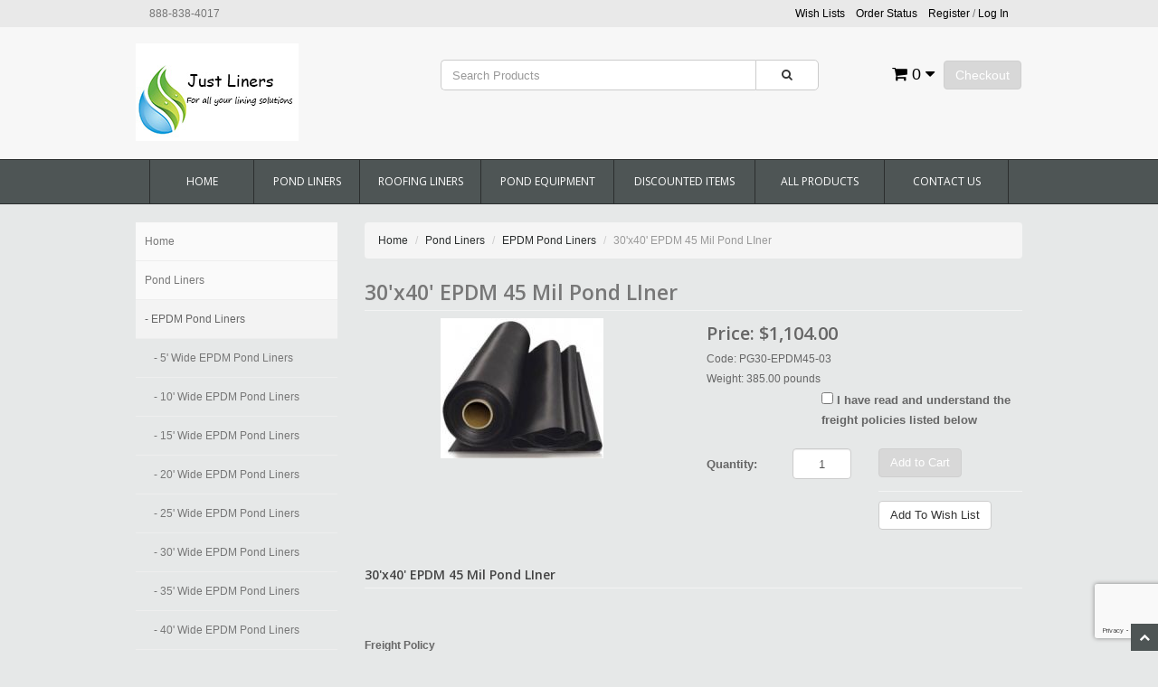

--- FILE ---
content_type: text/html
request_url: https://www.justliners.com/Merchant2/merchant.mvc?Screen=PROD&Product_Code=PG30-EPDM45-03&Session_ID=2ff72a276581e3490eca2f4bd2732b91
body_size: 11957
content:
<!DOCTYPE HTML><html xmlns:fb="http://ogp.me/ns/fb#"><head><title>30' x 40' Firestone Pondgard Pond Liner</title><base href="https://www.justliners.com/Merchant2/" /><link rel="canonical" href="https://www.justliners.com/Merchant2/merchant.mvc?Screen=PROD&amp;Product_Code=PG30-EPDM45-03&amp;Session_ID=376eee04fa730cd95c834bf775bcd4cb" /><script type="text/javascript">
var MMThemeBreakpoints =
[
{
"code":	"mobile",
"name":	"Mobile",
"start":	{
"unit": "px",
"value": ""
}
,
"end":	{
"unit": "em",
"value": "39.999"
}
}
,{
"code":	"tablet",
"name":	"Tablet",
"start":	{
"unit": "px",
"value": ""
}
,
"end":	{
"unit": "em",
"value": "59.999"
}
}
];
</script>
<script type="text/javascript">
var json_url = "https:\/\/www.justliners.com\/Merchant2\/json.mvc\u003F";
var json_nosessionurl = "https:\/\/www.justliners.com\/Merchant2\/json.mvc\u003F";
var Store_Code = "JLI";
</script>
<script type="text/javascript" src="https://www.justliners.com/Merchant2/clientside.mvc?T=6b8c1b60&amp;Filename=ajax.js" integrity="sha512-hBYAAq3Edaymi0ELd4oY1JQXKed1b6ng0Ix9vNMtHrWb3FO0tDeoQ95Y/KM5z3XmxcibnvbVujqgLQn/gKBRhA==" crossorigin="anonymous"></script>
<script type="text/javascript" src="https://www.justliners.com/Merchant2/clientside.mvc?T=6b8c1b60&amp;Filename=runtime_ui.js" integrity="sha512-ZIZBhU8Ftvfk9pHoUdkXEXY8RZppw5nTJnFsMqX+3ViPliSA/Y5WRa+eK3vIHZQfqf3R/SXEVS1DJTjmKgVOOw==" crossorigin="anonymous"></script>
<script type="text/javascript" src="https://www.justliners.com/Merchant2/clientside.mvc?T=6b8c1b60&amp;Module_Code=cmp-cssui-searchfield&amp;Filename=runtime.js" integrity="sha512-GT3fQyjPOh3ZvhBeXjc3+okpwb4DpByCirgPrWz6TaihplxQROYh7ilw9bj4wu+hbLgToqAFQuw3SCRJjmGcGQ==" crossorigin="anonymous"></script>
<script type="text/javascript">
var MMSearchField_Search_URL_sep = "https:\/\/www.justliners.com\/Merchant2\/merchant.mvc\u003FScreen\u003DSRCH\u0026Session_ID\u003D376eee04fa730cd95c834bf775bcd4cb\u0026Search=";
(function( obj, eventType, fn )
{
if ( obj.addEventListener )
{
obj.addEventListener( eventType, fn, false );
}
else if ( obj.attachEvent )
{
obj.attachEvent( 'on' + eventType, fn );
}
})( window, 'mmsearchfield_override', function()
{
MMSearchField.prototype.onMenuAppendHeader = function(){return null;}MMSearchField.prototype.onMenuAppendItem = function( data ){var span;span = newElement( 'span', null, null, null );span.innerHTML = data;return span;}MMSearchField.prototype.onMenuAppendStoreSearch = function( search_value ){var item;item = newElement( 'div', { 'class': 'mm_searchfield_menuitem mm_searchfield_menuitem_storesearch' }, null, null );item.element_text = newTextNode( 'Search store for product "' + search_value + '"', item );return item;}MMSearchField.prototype.onFocus = function( e ) { ; };MMSearchField.prototype.onBlur = function( e ) { ; };
} );
</script>
<meta charset="utf-8" /><meta name="viewport" content="width=device-width, initial-scale=1.0" /><meta name="description" content="EPDM pond liner is the material of choice for most pond lining applications. EPDM is a 45 mil synthetic rubber material that is not only easy to work with, but long lasting and aquatic safe. EPDM pond liner's flexibility provides more versatility in the pond design." />
<meta name="keywords" content="30' x 40' pond liner, pond liner, epdm pond liner, rubber pond liner, pondliner, 20' x 20' liner, koi pond liner, garden pond liner" />
<link href="//fonts.googleapis.com/css?family=Open+Sans:400,600" rel="stylesheet" /><!-- HTML5 Support for IE --><!--[if lt IE 9]><script src="themes/base/js/ie8.js"></script><![endif]--><link type="text/css" rel="stylesheet" href="themes/base/css/minibasket.css" media="all" /><link type="text/css" rel="stylesheet" href="themes/base/css/bootstrap.css" media="all" /><link type="text/css" rel="stylesheet" href="themes/base/css/font-awesome.css" media="all" /><link type="text/css" rel="stylesheet" href="themes/base/css/style.css" media="all" /><link type="text/css" rel="stylesheet" href="themes/base/css/default.css" media="all" /><link type="text/css" rel="stylesheet" href="themes/base/css/readytheme.css" media="all" /><style type="text/css">
body
{
background-color: #E6E8E8;
font-family: Verdana, Geneva, sans-serif;
}
</style>
<script type="text/javascript" src="https://www.justliners.com/Merchant2/clientside.mvc?T=6b8c1b60&Module_Code=mvga&amp;Filename=mvga.js"></script>
<link type="text/css" media="all" rel="stylesheet" integrity="sha256-lWOXBr8vqpiy3pliCN1FmPIYkHdcr8Y0nc2BRMranrA= sha384-0K5gx4GPe3B0+RaqthenpKbJBAscHbhUuTd+ZmjJoHkRs98Ms3Pm2S4BvJqkmBdh sha512-wrhf+QxqNNvI+O73Y1XxplLd/Bt2GG2kDlyCGfeByKkupyZlAKZKAHXE2TM9/awtFar6eWl+W9hNO6Mz2QrA6Q==" crossorigin="anonymous" href="https://www.justliners.com/Merchant2/json.mvc?Store_Code=JLI&amp;Function=CSSResource_Output&amp;CSSResource_Code=mm-theme-styles&T=84c40b17" data-resource-group="modules" data-resource-code="mm-theme-styles" /><script type="text/javascript" data-resource-group="modules" data-resource-code="recaptcha_v3">
(() =>
{
var script;
script	= document.createElement( 'script' );
script.src	= 'https://www.google.com/recaptcha/api.js?render=6LegYCUsAAAAAItqASXVUv3QqEQp5qUMnsMfQUfv';
document.documentElement.appendChild( script );
} )();
document.addEventListener( 'DOMContentLoaded', () =>
{
var form, element, elements, form_lookup;
form_lookup = new Array();
} );
class Miva_reCAPTCHAv3_FormSubmitListener
{
#form;
#submitting;
#event_submit;
#original_submit;
#recaptcha_action;
#event_fallback_submit;
constructor( form, recaptcha_action )
{
this.#form	= form;
this.#submitting	= false;
this.#original_submit	= form.submit;
this.#recaptcha_action	= recaptcha_action;
this.#event_fallback_submit	= () => { this.#form.submit(); };
this.#event_submit	= ( e ) =>
{
e.stopImmediatePropagation();
e.preventDefault();
//
// Trigger overwritten submit to build reCAPTCHAv3 response, where the original
// form submit will be restored in the callback and the "submit" listener removed.
//
this.#form.submit();
}
this.#form.submit	= () =>
{
if ( this.#submitting )
{
return;
}
this.#submitting = true;
Miva_reCAPTCHAv3_Submit( this.#recaptcha_action, ( token ) =>
{
var input_response;
this.#submitting	= false;
input_response	= document.createElement( 'input' );
input_response.type	= 'hidden';
input_response.name	= 'reCAPTCHAv3_Response';
input_response.value	= token;
this.#form.submit	= this.#original_submit;
this.#form.removeEventListener( 'submit', this.#event_submit, { capture: true } );
this.#form.appendChild( input_response );
if ( this.#form.requestSubmit )
{
this.#form.requestSubmit();
}
else
{
this.#form.addEventListener( 'submit', this.#event_fallback_submit );
this.#form.dispatchEvent( new Event( 'submit', { bubbles: true, cancelable: true } ) );
this.#form.removeEventListener( 'submit', this.#event_fallback_submit );
}
} );
};
this.#form.addEventListener( 'submit', this.#event_submit, { capture: true } );
}
}
function Miva_reCAPTCHAv3_Submit( recaptcha_action, callback )
{
try
{
grecaptcha.ready( () => {
try
{
grecaptcha.execute( '6LegYCUsAAAAAItqASXVUv3QqEQp5qUMnsMfQUfv', { action: recaptcha_action } ).then( ( token ) => {
callback( token );
} );
}
catch ( e )
{
setTimeout( () => callback( 'recaptcha failed' ) );
}
} );
}
catch ( e )
{
setTimeout( () => callback( 'recaptcha failed' ) );
}
}
</script><script type="text/javascript" src="https://www.justliners.com/Merchant2/clientside.mvc?T=6b8c1b60&amp;Filename=runtime.js" integrity="sha512-EiU7WIxWkagpQnQdiP517qf12PSFAddgl4rw2GQi8wZOt6BLZjZIAiX4R53VP0ePnkTricjSB7Edt1Bef74vyg==" crossorigin="anonymous"></script><script type="text/javascript" src="https://www.justliners.com/Merchant2/clientside.mvc?T=6b8c1b60&amp;Filename=MivaEvents.js" integrity="sha512-bmgSupmJLB7km5aCuKy2K7B8M09MkqICKWkc+0w/Oex2AJv3EIoOyNPx3f/zwF0PZTuNVaN9ZFTvRsCdiz9XRA==" crossorigin="anonymous"></script><script type="text/javascript" src="https://www.justliners.com/Merchant2/clientside.mvc?T=6b8c1b60&amp;Filename=AttributeMachine.js" integrity="sha512-e2qSTe38L8wIQn4VVmCXg72J5IKMG11e3c1u423hqfBc6VT0zY/aG1c//K/UjMA6o0xmTAyxRmPOfEUlOFFddQ==" crossorigin="anonymous"></script><script>AttributeMachine.prototype.Generate_Discount = function( discount ){var discount_div;discount_div	= document.createElement( 'div' );discount_div.innerHTML	= discount.descrip + ': ' + discount.formatted_discount;return discount_div;}AttributeMachine.prototype.Generate_Swatch = function (product_code, attribute, option) {var swatch = document.createElement('li'),span = document.createElement('span'),img = document.createElement('img');img.src = option.image;span.setAttribute('class', 'thumbnail');swatch.appendChild(span);span.appendChild(img);return swatch;}</script><script type="text/javascript" src="https://www.justliners.com/Merchant2/clientside.mvc?T=6b8c1b60&amp;Filename=ImageMachine.js" integrity="sha512-luSn6atUPOw8U8HPV927zNVkcbbDcvbAlaSh/MEWznSCrOzPC2iQVeXSwLabEEn43FBmR6lKN0jhsWKmJR4n1Q==" crossorigin="anonymous"></script><script>ImageMachine.prototype.ImageMachine_Generate_Thumbnail = function( thumbnail_image, main_image, closeup_image, type_code ){var thumbnail, span, img;thumbnail	= document.createElement( 'li' );span	= document.createElement( 'span' ); // to vertically center the thumbnail imagesthumbnail.appendChild( span );if ( typeof( thumbnail_image ) == 'string' && thumbnail_image.length > 0 ){img	= document.createElement( 'img' );img.src	= thumbnail_image;thumbnail.appendChild( img );}return thumbnail;}</script></head><body class="PROD" id="JS_PROD"><div id="site-container"><header class="topheader hidden-sm"><div class="container hidden-xs"><div class="col-xs-6 col-md-4"><p class="phone">888-838-4017</p></div><div class="col-xs-12 col-sm-6 col-md-8"><div class="hlinks"><a href="https://www.justliners.com/Merchant2/merchant.mvc?Screen=WLST&Session_ID=376eee04fa730cd95c834bf775bcd4cb">Wish Lists</a>&nbsp;&nbsp;&nbsp;<a href="https://www.justliners.com/Merchant2/merchant.mvc?Screen=ORHL&Session_ID=376eee04fa730cd95c834bf775bcd4cb">Order Status</a>&nbsp;&nbsp;&nbsp;<a href="https://www.justliners.com/Merchant2/merchant.mvc?Screen=LOGN&Session_ID=376eee04fa730cd95c834bf775bcd4cb">Register</a> / <a href="#login" role="button" data-toggle="modal">Log In</a></div></div></div><div class="container iconbar hidden-lg hidden-md hidden-sm"><a href="tel:888-838-4017"><i class="icon-phone"></i></a><a href="#login" role="button" data-toggle="modal"><i class="icon-user"></i></a><a href="https://www.justliners.com/Merchant2/merchant.mvc?Screen=OINF&Session_ID=376eee04fa730cd95c834bf775bcd4cb" class="btn btn-primary hidden-xs float-right">Checkout</a><a href="https://www.justliners.com/Merchant2/merchant.mvc?Screen=BASK&amp;Session_ID=376eee04fa730cd95c834bf775bcd4cb" class="basket-count float-right hidden-xs"><i class="icon-shopping-cart"></i> 0 <i class="icon-caret-down"></i></a><!-- XS a tags --><a href="https://www.justliners.com/Merchant2/merchant.mvc?Screen=BASK&amp;Session_ID=376eee04fa730cd95c834bf775bcd4cb" class="hidden-lg hidden-md hidden-sm xs-cart"><i class="icon-shopping-cart"><span>0</span></i></a><a href="#search-modal" role="button" data-toggle="modal"><i class="icon-search"></i></a></div></header><header class="btmheader"><div class="container"><div class="row"><div class="col-md-4 col-sm-4"><div class="logo"><a href="https://www.justliners.com/Merchant2/merchant.mvc?Screen=SFNT&Session_ID=376eee04fa730cd95c834bf775bcd4cb"><img src="graphics/00000001/Logo.jpg" alt="Welcome To Our Online Store!" title="Welcome To Our Online Store!" border="0" /></a></div></div><div class="col-md-8 col-sm-8 hidden-xs"><div class="row search-row"><div class="col-md-8 v-center"><!-- Search form --><form method="post" action="//www.justliners.com/Merchant2/merchant.mvc?Screen=SRCH&amp;Session_ID=376eee04fa730cd95c834bf775bcd4cb" class="form-inline clearfix center-block" role="form"><div class="form-group col-xs-10"><input type="text" name="Search" value="" id="search" class="form-control" placeholder="Search Products" /></div><button type="submit" class="btn btn-default"><i class="icon-search"></i></button></form></div><div class="col-md-4 v-center"><div class="col-xs-6 visible-xs visible-sm no-padding"><div class="hlinks pull-left"><a href="#login" role="button" data-toggle="modal"><i class="icon-user"></i></a><h4 class="head-phone">888-838-4017</h4></div></div><div class="hlinks"><a href="https://www.justliners.com/Merchant2/merchant.mvc?Screen=OINF&Session_ID=376eee04fa730cd95c834bf775bcd4cb" class="btn btn-primary hidden-xs float-right">Checkout</a><a href="https://www.justliners.com/Merchant2/merchant.mvc?Screen=BASK&amp;Session_ID=376eee04fa730cd95c834bf775bcd4cb" class="basket-count float-right hidden-xs"><i class="icon-shopping-cart"></i> 0 <i class="icon-caret-down"></i></a><!-- XS a tags --><a href="https://www.justliners.com/Merchant2/merchant.mvc?Screen=BASK&amp;Session_ID=376eee04fa730cd95c834bf775bcd4cb" class="hidden-lg hidden-md hidden-sm xs-cart"><i class="icon-shopping-cart"><span>0</span></i></a></div></div></div></div></div></div></header><!-- Header ends --><!-- Log In Modal starts --><div id="login" class="modal fade"><div class="modal-dialog"><div class="modal-content"><div class="modal-header top"><button type="button" class="close" data-dismiss="modal" aria-hidden="true">�&#151;</button><h4>Log In</h4></div><div class="modal-body"><div class="form"><form method="post" action="https://www.justliners.com/Merchant2/merchant.mvc?Screen=PROD&amp;Session_ID=376eee04fa730cd95c834bf775bcd4cb&amp;Product_Code=PG30-EPDM45-03" autocomplete="off" class="form-horizontal"><input type="hidden" name="Action" value="LOGN" /><input type="hidden" name="Product_Code" value="PG30-EPDM45-03" /><div class="form-group"><label for="Customer_LoginEmail" class="control-label col-md-3">Email Address:</label><div class="col-md-9"><input type="email" name="Customer_LoginEmail" value="" id="Customer_LoginEmail" class="form-control" autocomplete="off" /></div></div><div class="form-group"><label for="Customer_Password" class="control-label col-md-3">Password:</label><div class="col-md-9"><input type="password" name="Customer_Password" id="Customer_Password" class="form-control" /></div></div><div class="form-group"><div class="col-md-9 col-md-offset-3"><button class="btn btn-default">Log In</button><button type="reset" class="btn btn-default">Reset</button></div></div></form><p class="text-right"><small><a href="https://www.justliners.com/Merchant2/merchant.mvc?Screen=FPWD&amp;Session_ID=376eee04fa730cd95c834bf775bcd4cb" title="Forgot your password? Click Here">Forgot your password?</a></small></p></div></div><div class="modal-header"><h4>Register</h4></div><div class="modal-footer"><p>Dont have account? <a href="https://www.justliners.com/Merchant2/merchant.mvc?Screen=ACNT&amp;Session_ID=376eee04fa730cd95c834bf775bcd4cb">Register Here</a></p></div><div class="modal-header hidden-lg hidden-md"><h4>Order Status</h4></div><div class="modal-footer hidden-lg hidden-md"><p>Where is my order? <a href="https://www.justliners.com/Merchant2/merchant.mvc?Screen=ORDH&amp;Session_ID=376eee04fa730cd95c834bf775bcd4cb">Check Here</a></p></div></div></div></div><!-- Log In modal ends --><!-- Mini Basket modal Starts --><div id="cart" class="modal fade"><div class="modal-dialog"><div class="modal-content"><div class="modal-header"><button type="button" class="close" data-dismiss="modal" aria-hidden="true">�&#151;</button><h4>Shopping Cart</h4></div><div class="modal-body"><table class="table table-striped tcart"><thead><tr><th class="hidden-xs">&nbsp;</th><th>Name</th><th>Quantity</th><th>Price</th></tr></thead><tbody class="text-left"><tr><th class="hidden-xs">&nbsp;</th><th>&nbsp;</th><th>Total</th><th></th></tr></tbody></table></div><div class="modal-footer"><a href="https://www.justliners.com/Merchant2/merchant.mvc?Screen=BASK&Session_ID=376eee04fa730cd95c834bf775bcd4cb" class="btn btn-default">View Cart</a><a href="https://www.justliners.com/Merchant2/merchant.mvc?Screen=OINF&Session_ID=376eee04fa730cd95c834bf775bcd4cb" class="btn btn-danger">Checkout</a></div></div></div></div><!-- Mini Basket modal ends --><!-- Search modal Starts --><div id="search-modal" class="modal fade"><div class="modal-dialog"><div class="modal-content"><div class="modal-header top"><button type="button" class="close" data-dismiss="modal" aria-hidden="true">&times;</button><h4>Search</h4></div><div class="modal-body"><!-- Global site tag (gtag.js) - Google Ads: 1072499178 --><script async src="https://www.googletagmanager.com/gtag/js?id=AW-1072499178"></script><script>window.dataLayer = window.dataLayer || [];function gtag(){dataLayer.push(arguments);}gtag('js', new Date());gtag('config', 'AW-1072499178');</script><!-- Search form --><form method="post" action="//www.justliners.com/Merchant2/merchant.mvc?Screen=SRCH&amp;Session_ID=376eee04fa730cd95c834bf775bcd4cb" class="form-inline clearfix center-block" role="form"><div class="form-group col-xs-10"><input type="text" name="Search" value="" id="search" class="form-control" placeholder="Search Products" /></div><button type="submit" class="btn btn-default"><i class="icon-search"></i></button></form></div></div></div></div><!-- Search modal ends --><!-- Navigation -->
<div class="navbar bs-docs-nav" role="banner">
<div class="container"> <div class="navbar-header">
<button class="navbar-toggle" type="button" data-toggle="collapse" data-target=".bs-navbar-collapse"><span class="sr-only">Toggle navigation</span><div class="barGroup"><span class="icon-bar"></span><span class="icon-bar"></span><span class="icon-bar"></span></div><span class="menuText">MENU</span></button>
</div>
<nav class="collapse navbar-collapse bs-navbar-collapse" role="navigation">
<ul class="nav nav-justified horizontal-drop-down">
<li class="level-1"><a href="https://www.justliners.com/Merchant2/merchant.mvc?Screen=SFNT" target="_self">Home</a>
</li>
<li class="level-1"><a href="https://www.justliners.com/Merchant2/merchant.mvc?Screen=CTGY&Category_Code=PondLiners" target="_self">Pond Liners</a>
<ul>
<li class="level-2"><a href="https://www.justliners.com/Merchant2/merchant.mvc?Screen=CTGY&Category_Code=EPDM_PondLiner" target="_self">EPDM Pond Liner</a>
<ul>
<li class="level-3"><a href="https://www.justliners.com/Merchant2/merchant.mvc?Screen=CTGY&Category_Code=5Wide" target="_self">5' Widths</a></li>
<li class="level-3"><a href="https://www.justliners.com/Merchant2/merchant.mvc?Screen=CTGY&Category_Code=10Wide" target="_self">10' Widths</a></li>
<li class="level-3"><a href="https://www.justliners.com/Merchant2/merchant.mvc?Screen=CTGY&Category_Code=15Wide" target="_self">15' Widths</a></li>
<li class="level-3"><a href="https://www.justliners.com/Merchant2/merchant.mvc?Screen=CTGY&Category_Code=20Wide" target="_self">20' Widths</a></li>
<li class="level-3"><a href="https://www.justliners.com/Merchant2/merchant.mvc?Screen=CTGY&Category_Code=25Wide" target="_self">25' Widths</a></li>
<li class="level-3"><a href="https://www.justliners.com/Merchant2/merchant.mvc?Screen=CTGY&Category_Code=30Wide" target="_self">30' Widths</a></li>
<li class="level-3"><a href="https://www.justliners.com/Merchant2/merchant.mvc?Screen=CTGY&Category_Code=35Wide" target="_self">35' Widths</a></li>
<li class="level-3"><a href="https://www.justliners.com/Merchant2/merchant.mvc?Screen=CTGY&Category_Code=40Wide" target="_self">40' Widths</a></li>
<li class="level-3"><a href="https://www.justliners.com/Merchant2/merchant.mvc?Screen=CTGY&Category_Code=50Wide" target="_self">50' Widths</a></li>
<li class="level-3"><a href="https://www.justliners.com/Merchant2/merchant.mvc?Screen=CTGY&Category_Code=EPDM_Repair" target="_self">Splice &amp; Repair Supplies</a></li>
</ul>
</li>
<li class="level-2"><a href="https://www.justliners.com/Merchant2/merchant.mvc?Screen=CTGY&Category_Code=Polyethylene_PondLiners" target="_self">Polyethylene Pond Liner</a>
<ul>
<li class="level-3"><a href="https://www.justliners.com/Merchant2/merchant.mvc?Screen=CTGY&Category_Code=20MilPoly" target="_self">20 Mil Polyethylene Liner</a></li>
<li class="level-3"><a href="https://www.justliners.com/Merchant2/merchant.mvc?Screen=CTGY&Category_Code=24MilPoly" target="_self">24 mil Polyethylene Liner</a></li>
<li class="level-3"><a href="https://www.justliners.com/Merchant2/merchant.mvc?Screen=CTGY&Category_Code=30MilPoly" target="_self">30 Mil Polyethylene Liner</a></li>
<li class="level-3"><a href="https://www.justliners.com/Merchant2/merchant.mvc?Screen=CTGY&Category_Code=30MilUVPoly" target="_self">30 Mil Polyethylene with UV Laminate Coating</a></li>
<li class="level-3"><a href="https://www.justliners.com/Merchant2/merchant.mvc?Screen=CTGY&Category_Code=40MilPoly" target="_self">40 Mil Polyethylene Liner</a></li>
<li class="level-3"><a href="https://www.justliners.com/Merchant2/merchant.mvc?Screen=CTGY&Category_Code=PolyethyleneSpliceRepair" target="_self">Polyethylene Splice &amp; Repair Supplies</a></li>
</ul>
</li>
<li class="level-2"><a href="https://www.justliners.com/Merchant2/merchant.mvc?Screen=CTGY&Category_Code=PVC_PondLiner" target="_self">PVC Pond Liner</a>
<ul>
<li class="level-3"><a href="https://www.justliners.com/Merchant2/merchant.mvc?Screen=CTGY&Category_Code=30MilPVC" target="_self">30 Mil PVC</a></li>
<li class="level-3"><a href="https://www.justliners.com/Merchant2/merchant.mvc?Screen=CTGY&Category_Code=PVC_LinerRepair" target="_self">PVC Splice &amp; Repair Supplies</a></li>
</ul>
</li>
<li class="level-2"><a href="https://www.justliners.com/Merchant2/merchant.mvc?Screen=CTGY&Category_Code=LinerUnderlay" target="_self">Pond Liner Underlayment</a>
<ul>
<li class="level-3"><a href="https://www.justliners.com/Merchant2/merchant.mvc?Screen=CTGY&Category_Code=5WideUnderlayment" target="_self">5' Widths</a></li>
<li class="level-3"><a href="https://www.justliners.com/Merchant2/merchant.mvc?Screen=CTGY&Category_Code=10WideUnderlayment" target="_self">10' Widths</a></li>
<li class="level-3"><a href="https://www.justliners.com/Merchant2/merchant.mvc?Screen=CTGY&Category_Code=15WideUnderlayment" target="_self">15' Widths</a></li>
</ul>
</li>
<li class="level-2"><a href="https://www.justliners.com/Merchant2/merchant.mvc?Screen=CTGY&Category_Code=DropinLiners" target="_self">Drop In Liners</a>
</li>
</ul>
</li>
<li class="level-1"><a href="https://www.justliners.com/Merchant2/merchant.mvc?Screen=CTGY&Category_Code=Roofing+Liner" target="_self">Roofing Liners</a>
<ul>
<li class="level-2"><a href="https://www.justliners.com/Merchant2/merchant.mvc?Screen=CTGY&Category_Code=BlackRubber+Roofing" target="_self">Black EPDM Rubber Roofing</a>
<ul>
<li class="level-3"><a href="https://www.justliners.com/Merchant2/merchant.mvc?Screen=CTGY&Category_Code=45MilRoofing" target="_self">45 Mil Black Rubber Roofing</a></li>
<li class="level-3"><a href="https://www.justliners.com/Merchant2/merchant.mvc?Screen=CTGY&Category_Code=60MilRoofing" target="_self">60 Mil Black Rubber Roofing</a></li>
<li class="level-3"><a href="https://www.justliners.com/Merchant2/merchant.mvc?Screen=CTGY&Category_Code=RoofingAccessories" target="_self">Roofing Accessories</a></li>
<li class="level-3"><a href="https://www.justliners.com/Merchant2/merchant.mvc?Screen=CTGY&Category_Code=FAQroofing" target="_self">Installation &amp; FAQ</a></li>
</ul>
</li>
<li class="level-2"><a href="https://www.justliners.com/Merchant2/merchant.mvc?Screen=CTGY&Category_Code=RVRoofing" target="_self">RV Roofing</a>
<ul>
<li class="level-3"><a href="https://www.justliners.com/Merchant2/merchant.mvc?Screen=CTGY&Category_Code=RVRoofingKits" target="_self">RV Roofing Kits</a></li>
<li class="level-3"><a href="https://www.justliners.com/Merchant2/merchant.mvc?Screen=CTGY&Category_Code=RVRoofLiners" target="_self">60 Mil White on Black RV Roofing</a></li>
<li class="level-3"><a href="https://www.justliners.com/Merchant2/merchant.mvc?Screen=CTGY&Category_Code=RVLeakPrev" target="_self">RV Leak Prevention Kits</a></li>
<li class="level-3"><a href="https://www.justliners.com/Merchant2/merchant.mvc?Screen=CTGY&Category_Code=RVRoofAcc" target="_self">RV Roofing Accessories</a></li>
</ul>
</li>
</ul>
</li>
<li class="level-1"><a href="https://www.justliners.com/Merchant2/merchant.mvc?Screen=CTGY&Category_Code=Pond+Equipment" target="_self">Pond Equipment</a>
<ul>
<li class="level-2"><a href="https://www.justliners.com/Merchant2/merchant.mvc?Screen=CTGY&Category_Code=PondPumps" target="_self">Pond Pumps</a>
<ul>
<li class="level-3"><a href="https://www.justliners.com/Merchant2/merchant.mvc?Screen=CTGY&Category_Code=EasyProPumps" target="_self">EasyPro Pumps</a></li>
<li class="level-3"><a href="https://www.justliners.com/Merchant2/merchant.mvc?Screen=CTGY&Category_Code=PondmasterPumps" target="_self">Pondmaster Pumps</a></li>
<li class="level-3"><a href="https://www.justliners.com/Merchant2/merchant.mvc?Screen=CTGY&Category_Code=AtlanticPumps" target="_self">Atlantic Pumps</a></li>
<li class="level-3"><a href="https://www.justliners.com/Merchant2/merchant.mvc?Screen=CTGY&Category_Code=SavioPumps" target="_self">Savio Pumps</a></li>
<li class="level-3"><a href="https://www.justliners.com/Merchant2/merchant.mvc?Screen=CTGY&Category_Code=PerformancePro" target="_self">Performance Pro Pumps</a></li>
<li class="level-3"><a href="https://www.justliners.com/Merchant2/merchant.mvc?Screen=CTGY&Category_Code=Pump+Accessories" target="_self">Pump Accessories</a></li>
</ul>
</li>
<li class="level-2"><a href="https://www.justliners.com/Merchant2/merchant.mvc?Screen=CTGY&Category_Code=PondFilters" target="_self">Pond Filters</a>
<ul>
<li class="level-3"><a href="https://www.justliners.com/Merchant2/merchant.mvc?Screen=CTGY&Category_Code=FilterMedia" target="_self">Filter Media</a></li>
<li class="level-3"><a href="https://www.justliners.com/Merchant2/merchant.mvc?Screen=CTGY&Category_Code=AtlanticFilterfalls" target="_self">Atlantic FilterFalls</a></li>
<li class="level-3"><a href="https://www.justliners.com/Merchant2/merchant.mvc?Screen=CTGY&Category_Code=EasyProWaterfallFilters" target="_self">EasyPro AquaFalls &amp; Waterfall Filters</a></li>
<li class="level-3"><a href="https://www.justliners.com/Merchant2/merchant.mvc?Screen=CTGY&Category_Code=SavioLivingPonds" target="_self">Savio Livingponds Filters</a></li>
<li class="level-3"><a href="https://www.justliners.com/Merchant2/merchant.mvc?Screen=CTGY&Category_Code=PressurizedFilters" target="_self">Pressurized Filters</a></li>
<li class="level-3"><a href="https://www.justliners.com/Merchant2/merchant.mvc?Screen=CTGY&Category_Code=SubmersibleFilters" target="_self">Submersible Filters</a></li>
<li class="level-3"><a href="https://www.justliners.com/Merchant2/merchant.mvc?Screen=CTGY&Category_Code=UltimaBeadFilters" target="_self">Aqua UV Bead Filters</a></li>
</ul>
</li>
<li class="level-2"><a href="https://www.justliners.com/Merchant2/merchant.mvc?Screen=CTGY&Category_Code=PondSkimmers" target="_self">Pond Skimmers</a>
<ul>
<li class="level-3"><a href="https://www.justliners.com/Merchant2/merchant.mvc?Screen=CTGY&Category_Code=AtlanticSkimmers" target="_self">Atlantic Pond Skimmers</a></li>
<li class="level-3"><a href="https://www.justliners.com/Merchant2/merchant.mvc?Screen=CTGY&Category_Code=SavioSkimmers" target="_self">Savio Skimmerfilters</a></li>
<li class="level-3"><a href="https://www.justliners.com/Merchant2/merchant.mvc?Screen=CTGY&Category_Code=EasyProSkimmers" target="_self">EasyPro Pro-Series Skimmers</a></li>
</ul>
</li>
<li class="level-2"><a href="https://www.justliners.com/Merchant2/merchant.mvc?Screen=CTGY&Category_Code=Spillways" target="_self">Pond Weirs/Spillways</a>
<ul>
<li class="level-3"><a href="https://www.justliners.com/Merchant2/merchant.mvc?Screen=CTGY&Category_Code=AtlanticFastfalls" target="_self">Atlantic Fastfalls</a></li>
<li class="level-3"><a href="https://www.justliners.com/Merchant2/merchant.mvc?Screen=CTGY&Category_Code=EasyProEcoSeriesSpillways" target="_self">EasyPro Eco-Series Spillways</a></li>
<li class="level-3"><a href="https://www.justliners.com/Merchant2/merchant.mvc?Screen=CTGY&Category_Code=SavioWaterfallWeirs" target="_self">Savio Waterfall Weirs</a></li>
<li class="level-3"><a href="https://www.justliners.com/Merchant2/merchant.mvc?Screen=CTGY&Category_Code=EasyProExpandableSpillways" target="_self">EasyPro Pro-Series Expandable Spillways</a></li>
<li class="level-3"><a href="https://www.justliners.com/Merchant2/merchant.mvc?Screen=CTGY&Category_Code=AtlanticColorfalls" target="_self">Atlantic Colorfalls &amp; Basins</a></li>
<li class="level-3"><a href="https://www.justliners.com/Merchant2/merchant.mvc?Screen=CTGY&Category_Code=EasyProWaterfalldiffuser" target="_self">EasyPro Diffusers</a></li>
</ul>
</li>
<li class="level-2"><a href="https://www.justliners.com/Merchant2/merchant.mvc?Screen=CTGY&Category_Code=PondConstruction" target="_self">Pond Construction</a>
<ul>
<li class="level-3"><a href="https://www.justliners.com/Merchant2/merchant.mvc?Screen=CTGY&Category_Code=PondLinerSpliceRepair" target="_self">Pond Liner Repair &amp; Splice Supplies</a></li>
<li class="level-3"><a href="https://www.justliners.com/Merchant2/merchant.mvc?Screen=CTGY&Category_Code=PondTubing" target="_self">Pond Tubing</a></li>
<li class="level-3"><a href="https://www.justliners.com/Merchant2/merchant.mvc?Screen=CTGY&Category_Code=SealantsFoam" target="_self">Pond Sealants &amp; Foam</a></li>
<li class="level-3"><a href="https://www.justliners.com/Merchant2/merchant.mvc?Screen=CTGY&Category_Code=FittingsDrains" target="_self">Fittings &amp; Drains</a></li>
</ul>
</li>
<li class="level-2"><a href="https://www.justliners.com/Merchant2/merchant.mvc?Screen=CTGY&Category_Code=PondMaintenance" target="_self">Pond Maintenance</a>
<ul>
<li class="level-3"><a href="https://www.justliners.com/Merchant2/merchant.mvc?Screen=CTGY&Category_Code=PondAeration" target="_self">Pond Aeration</a></li>
<li class="level-3"><a href="https://www.justliners.com/Merchant2/merchant.mvc?Screen=CTGY&Category_Code=PondNettingandCovers" target="_self">Pond Netting &amp; Covers</a></li>
<li class="level-3"><a href="https://www.justliners.com/Merchant2/merchant.mvc?Screen=CTGY&Category_Code=PondHeatersDeicers" target="_self">Pond Deicers &amp; Heaters</a></li>
<li class="level-3">Pond Vacuums</li>
</ul>
</li>
<li class="level-2"><a href="https://www.justliners.com/Merchant2/merchant.mvc?Screen=CTGY&Category_Code=PondTreatments" target="_self">Pond Treatments</a>
<ul>
<li class="level-3"><a href="https://www.justliners.com/Merchant2/merchant.mvc?Screen=CTGY&Category_Code=AlgaeControl" target="_self">Algae Control</a></li>
<li class="level-3"><a href="https://www.justliners.com/Merchant2/merchant.mvc?Screen=CTGY&Category_Code=Flocculants" target="_self">Flocculants</a></li>
<li class="level-3"><a href="https://www.justliners.com/Merchant2/merchant.mvc?Screen=CTGY&Category_Code=WaterConditioners" target="_self">Water Conditioners &amp; Treatments</a></li>
<li class="level-3"><a href="https://www.justliners.com/Merchant2/merchant.mvc?Screen=CTGY&Category_Code=BeneficialBacteria" target="_self">Beneficial Bacteria</a></li>
<li class="level-3"><a href="https://www.justliners.com/Merchant2/merchant.mvc?Screen=CTGY&Category_Code=BarleyProducts" target="_self">Barley Products</a></li>
<li class="level-3"><a href="https://www.justliners.com/Merchant2/merchant.mvc?Screen=CTGY&Category_Code=SludgeRemovers" target="_self">Sludge Removers</a></li>
<li class="level-3"><a href="https://www.justliners.com/Merchant2/merchant.mvc?Screen=CTGY&Category_Code=PondDye" target="_self">Pond Dyes</a></li>
<li class="level-3"><a href="https://www.justliners.com/Merchant2/merchant.mvc?Screen=CTGY&Category_Code=FishCare" target="_self">Fish Care</a></li>
</ul>
</li>
<li class="level-2"><a href="https://www.justliners.com/Merchant2/merchant.mvc?Screen=CTGY&Category_Code=UVClarifiers" target="_self">UV Clarifiers</a>
<ul>
<li class="level-3"><a href="https://www.justliners.com/Merchant2/merchant.mvc?Screen=CTGY&Category_Code=AquaUltraviolet" target="_self">Aqua Ultraviolet UV Lights</a></li>
<li class="level-3"><a href="https://www.justliners.com/Merchant2/merchant.mvc?Screen=CTGY&Category_Code=PondMasterClarifiers" target="_self">Pondmaster UV lights</a></li>
<li class="level-3">Atlantic Ionizers</li>
</ul>
</li>
<li class="level-2"><a href="https://www.justliners.com/Merchant2/merchant.mvc?Screen=CTGY&Category_Code=PondLights" target="_self">Pond Lighting</a>
<ul>
<li class="level-3"><a href="https://www.justliners.com/Merchant2/merchant.mvc?Screen=CTGY&Category_Code=AtlanticLights" target="_self">Atlantic Pond Lights</a></li>
<li class="level-3"><a href="https://www.justliners.com/Merchant2/merchant.mvc?Screen=CTGY&Category_Code=Ignite+Lights" target="_self">Ignite Pond Lighting</a></li>
</ul>
</li>
<li class="level-2"><a href="https://www.justliners.com/Merchant2/merchant.mvc?Screen=CTGY&Category_Code=Fountains" target="_self">Fountains</a>
<ul>
<li class="level-3">EasyPro Fountains</li>
<li class="level-3">Atlantic Fountain Products</li>
</ul>
</li>
<li class="level-2"><a href="https://www.justliners.com/Merchant2/merchant.mvc?Screen=CTGY&Category_Code=PondFree" target="_self">PondFree Items</a>
<ul>
<li class="level-3">Atlantic Products</li>
<li class="level-3">Savio Products</li>
<li class="level-3">EasyPro Products</li>
</ul>
</li>
<li class="level-2"><a href="https://www.justliners.com/Merchant2/merchant.mvc?Screen=CTGY&Category_Code=PondKits" target="_self">Pond Kits</a>
<ul>
<li class="level-3">Savio Pond Packages</li>
<li class="level-3">EasyPro Pond Kits</li>
</ul>
</li>
<li class="level-2"><a href="https://www.justliners.com/Merchant2/merchant.mvc?Screen=CTGY&Category_Code=FishFood" target="_self">Fish Food</a>
</li>
</ul>
</li>
<li class="level-1"><a href="https://www.justliners.com/Merchant2/merchant.mvc?Screen=CTGY&Category_Code=SUMMERSALE" target="_self">Discounted Items</a>
</li>
<li class="level-1"><a href="https://www.justliners.com/Merchant2/merchant.mvc?Screen=PLST" target="_self">All Products</a>
</li>
<li class="level-1"><a href="https://www.justliners.com/Merchant2/merchant.mvc?Screen=CTUS" target="_self">Contact Us</a>
</li>
</ul>
</nav>
</div>
</div><div class="items"><div class="content"><div class="container"><div class="row"><div class="col-md-3 col-sm-3 hidden-xs"><!-- Sidebar navigation --><nav><ul id="nav"><li><a href="https://www.justliners.com/Merchant2/merchant.mvc?Screen=SFNT&amp;Session_ID=376eee04fa730cd95c834bf775bcd4cb">Home</a></li><li class="level-1"><a href="https://www.justliners.com/Merchant2/merchant.mvc?Screen=CTGY&amp;Category_Code=PondLiners&amp;Session_ID=376eee04fa730cd95c834bf775bcd4cb">Pond Liners</a></li><li class="level-2"><a href="https://www.justliners.com/Merchant2/merchant.mvc?Screen=CTGY&amp;Category_Code=EPDM_PondLiner&amp;Session_ID=376eee04fa730cd95c834bf775bcd4cb" class="open">- EPDM Pond Liners</a></li><li class="level-3"><a href="https://www.justliners.com/Merchant2/merchant.mvc?Screen=CTGY&amp;Category_Code=5Wide&amp;Session_ID=376eee04fa730cd95c834bf775bcd4cb">- 5' Wide EPDM Pond Liners</a></li><li class="level-3"><a href="https://www.justliners.com/Merchant2/merchant.mvc?Screen=CTGY&amp;Category_Code=10Wide&amp;Session_ID=376eee04fa730cd95c834bf775bcd4cb">- 10' Wide EPDM Pond Liners</a></li><li class="level-3"><a href="https://www.justliners.com/Merchant2/merchant.mvc?Screen=CTGY&amp;Category_Code=15Wide&amp;Session_ID=376eee04fa730cd95c834bf775bcd4cb">- 15' Wide EPDM Pond Liners</a></li><li class="level-3"><a href="https://www.justliners.com/Merchant2/merchant.mvc?Screen=CTGY&amp;Category_Code=20Wide&amp;Session_ID=376eee04fa730cd95c834bf775bcd4cb">- 20' Wide EPDM Pond Liners</a></li><li class="level-3"><a href="https://www.justliners.com/Merchant2/merchant.mvc?Screen=CTGY&amp;Category_Code=25Wide&amp;Session_ID=376eee04fa730cd95c834bf775bcd4cb">- 25' Wide EPDM Pond Liners</a></li><li class="level-3"><a href="https://www.justliners.com/Merchant2/merchant.mvc?Screen=CTGY&amp;Category_Code=30Wide&amp;Session_ID=376eee04fa730cd95c834bf775bcd4cb">- 30' Wide EPDM Pond Liners</a></li><li class="level-3"><a href="https://www.justliners.com/Merchant2/merchant.mvc?Screen=CTGY&amp;Category_Code=35Wide&amp;Session_ID=376eee04fa730cd95c834bf775bcd4cb">- 35' Wide EPDM Pond Liners</a></li><li class="level-3"><a href="https://www.justliners.com/Merchant2/merchant.mvc?Screen=CTGY&amp;Category_Code=40Wide&amp;Session_ID=376eee04fa730cd95c834bf775bcd4cb">- 40' Wide EPDM Pond Liners</a></li><li class="level-3"><a href="https://www.justliners.com/Merchant2/merchant.mvc?Screen=CTGY&amp;Category_Code=50Wide&amp;Session_ID=376eee04fa730cd95c834bf775bcd4cb">- 50' Wide EPDM Pond Liners</a></li><li class="level-3"><a href="https://www.justliners.com/Merchant2/merchant.mvc?Screen=CTGY&amp;Category_Code=EPDM_Repair&amp;Session_ID=376eee04fa730cd95c834bf775bcd4cb">- EPDM Splice and Repair Materials</a></li><li class="level-2"><a href="https://www.justliners.com/Merchant2/merchant.mvc?Screen=CTGY&amp;Category_Code=Polyethylene_PondLiners&amp;Session_ID=376eee04fa730cd95c834bf775bcd4cb">- Polyethylene Pond Liners</a></li><li class="level-2"><a href="https://www.justliners.com/Merchant2/merchant.mvc?Screen=CTGY&amp;Category_Code=PVC_PondLiner&amp;Session_ID=376eee04fa730cd95c834bf775bcd4cb">- PVC Pond Liners</a></li><li class="level-2"><a href="https://www.justliners.com/Merchant2/merchant.mvc?Screen=CTGY&amp;Category_Code=LinerUnderlay&amp;Session_ID=376eee04fa730cd95c834bf775bcd4cb">- Underlayment for Pond Liners</a></li><li class="level-2"><a href="https://www.justliners.com/Merchant2/merchant.mvc?Screen=CTGY&amp;Category_Code=DropinLiners&amp;Session_ID=376eee04fa730cd95c834bf775bcd4cb">- Preformed Drop-in Liners</a></li><li class="level-1"><a href="https://www.justliners.com/Merchant2/merchant.mvc?Screen=CTGY&amp;Category_Code=Pond+Underlayment&amp;Session_ID=376eee04fa730cd95c834bf775bcd4cb">Liner Underlayment</a></li><li class="level-1"><a href="https://www.justliners.com/Merchant2/merchant.mvc?Screen=CTGY&amp;Category_Code=Roofing+Liner&amp;Session_ID=376eee04fa730cd95c834bf775bcd4cb">Roofing Liners</a></li><li class="level-1"><a href="https://www.justliners.com/Merchant2/merchant.mvc?Screen=CTGY&amp;Category_Code=RV+Roofing+Liner&amp;Session_ID=376eee04fa730cd95c834bf775bcd4cb">RV Roofing</a></li><li class="level-1"><a href="https://www.justliners.com/Merchant2/merchant.mvc?Screen=CTGY&amp;Category_Code=Pond+Equipment&amp;Session_ID=376eee04fa730cd95c834bf775bcd4cb">Pond Equipment</a></li></ul></nav></div><div class="col-md-9 col-sm-9"><ul class="breadcrumb"><li><a href="https://www.justliners.com/Merchant2/merchant.mvc?Screen=SFNT&Session_ID=376eee04fa730cd95c834bf775bcd4cb">Home</a></li><li><a href="https://www.justliners.com/Merchant2/merchant.mvc?Screen=CTGY&Category_Code=PondLiners&Session_ID=376eee04fa730cd95c834bf775bcd4cb">Pond Liners</a></li><li><a href="https://www.justliners.com/Merchant2/merchant.mvc?Screen=CTGY&Category_Code=EPDM_PondLiner&Session_ID=376eee04fa730cd95c834bf775bcd4cb">EPDM Pond Liners</a></li><li class="active">30'x40' EPDM 45 Mil Pond LIner</li></ul><h1 class="title">30'x40' EPDM 45 Mil Pond LIner</h1><div class="product-main"><div class="row"><div class="col-md-6 col-sm-6"><!-- Image --><div class="product-images"><div class="product-image"><img src="graphics/en-US/cssui/blank.gif" alt="30'x40' EPDM 45 Mil Pond LIner" title="30'x40' EPDM 45 Mil Pond LIner" id="main_image" class="aligncenter" /></div><ul id="thumbnails" class="thumbnails"></ul></div></div><div class="col-md-6 col-sm-6"><!-- Title --><h3>Price: <span id="price-value-additional" style="text-decoration: line-through"></span> <span id="price-value">$1,104.00</span></h3><div id="product-discounts"></div><p>Code: PG30-EPDM45-03</p><p>Weight: 385.00 pounds</p><form name="add" method="post" action="https://www.justliners.com/Merchant2/merchant.mvc?Screen=BASK&amp;Session_ID=376eee04fa730cd95c834bf775bcd4cb" class="form-horizontal"><input type="hidden" name="Old_Screen" value="PROD" /><input type="hidden" name="Old_Search" value="" /><input type="hidden" name="Action" value="ADPR" /><input type="hidden" name="Product_Code" value="PG30-EPDM45-03" /><input type="hidden" name="Category_Code" value="EPDM_PondLiner" /><input type="hidden" name="Offset" value="" /><input type="hidden" name="AllOffset" value="" /><input type="hidden" name="CatListingOffset" value="" /><input type="hidden" name="RelatedOffset" value="" /><input type="hidden" name="SearchOffset" value="" /><div id="swatches" class="swatches"></div><div class="product-attributes"><div class="form-group"><input type="hidden" name="Product_Attributes[1]:code" value="Freight_Policy" /><div class="col-md-offset-4 col-md-8"><label for="Product_Attributes[1]:value" title="I have read and understand the freight policies listed below" class="required"><input type="checkbox" name="Product_Attributes[1]:value" id="Product_Attributes[1]:value" />I have read and understand the freight policies listed below</label></div></div></div><div class="form-group"><label for="product-quantity" title="Quantity" class="col-md-3 col-sm-12 col-xs-12 control-label">Quantity:</label><div class="col-md-3 col-sm-4 col-xs-3"><input type="text" name="Quantity" value="1" id="product-quantity" class="form-control text-center" /></div><div class="col-md-6 col-sm-7 col-xs-9"><button class="btn btn-primary" type="submit">Add to Cart</button><hr><span data-mmnodisable="true"><span onclick="document.forms.add.action = 'https:\/\/www.justliners.com\/Merchant2\/merchant.mvc\u003FScreen\u003DWISH\u0026Session_ID\u003D376eee04fa730cd95c834bf775bcd4cb'; document.forms.add.elements.Action.value = 'ATWL';"><button class="btn btn-default">Add To Wish List</button></span></span></div></div></form></div></div></div><br /><!-- Description, specs and review --><h5 class="title">30'x40' EPDM 45 Mil Pond LIner</h5><div class="col-md-13"><div><div style="color: rgb(254, 0, 0);"><br></div></div><span style="font-weight: bold;"><div><span style="font-weight: bold;"><br></span></div>Freight Policy</span><div><br>The shipping company will call you to schedule a delivery date and time. Common carrier deliveries must be signed for, so please be available. In addition, the shipping company will not unload the merchandise. If the merchandise is too heavy to lift, it is your responsibility to provide the unloading method.&nbsp;<div>It is important that you inspect all freight carefully upon receipt. On the rare occasion that freight has been damaged by the carrier, please have the driver note damage on the bill of lading, or refuse to accept delivery, and notify us immediately. We will promptly ship replacement materials. Should you accept damaged goods by signing for them, the claim for damage becomes your responsibility, and we are then unable to assist you in processing this claim. PLEASE INSPECT ROLLS CAREFULLY BEFORE ACCEPTING. If the liner is damaged, refuse it and notify us immediately. IF THE LINER IS DAMAGED AND YOU SIGN FOR IT, YOU WILL BE RESPONSIBLE FOR FILING THE FREIGHT CLAIM WITH THE CARRIER, NO EXCEPTIONS!</div></div></div><script type="text/javascript">window.am62 = new AttributeMachine(
{
"product_code":	"PG30-EPDM45-03",
"dependency_resolution":	"first",
"inventory_element_id":	"inventory-message",
"inv_long":	false,
"price_element_id":	"price-value",
"additional_price_element_id":	"",
"weight_element_id":	"",
"discount_element_id":	"",
"price":	"base",
"additionalprice":	"",
"displaydiscounts":	false,
"swatch_element_id":	"swatches",
"invalid_msg":	"Please select a valid combination of attributes.",
"missing_text_msg":	"\u003Cbr\u003EA value must be entered for \u003Cb\u003E\u0025attribute_prompt\u0025\u003C\/b\u003E.",
"missing_radio_msg":	"\u003Cbr\u003EAn option must be selected for \u003Cb\u003E\u0025attribute_prompt\u0025\u003C\/b\u003E."
} );
window.amAttributes62 = {
"success":	1,
"data":
[
{
"id":	44,
"code":	"Freight_Policy",
"product_id":	62,
"default_id":	0,
"disp_order":	44,
"type":	"checkbox",
"prompt":	"I have read and understand the freight policies listed below",
"price":	0,
"formatted_price":	"$0.00",
"weight":	0,
"formatted_weight":	"0.00 pounds",
"required":	1,
"inventory":	0,
"image":	""
}
]
}
;
window.amPossible62 = {
"success":	1,
"data":
{
"have_price":	true,
"retail":	1104,
"formatted_retail":	"$1,104.00",
"base_price":	1104,
"formatted_base_price":	"$1,104.00",
"price":	1104,
"formatted_price":	"$1,104.00",
"weight":	385,
"formatted_weight":	"385.00 pounds",
"padded_weight":	"385.00",
"attributes":
[
]
}
}
;
window.am62.Initialize( window.amAttributes62, window.amPossible62 );
</script></div></div></div></div></div><!-- Footer starts --><footer><hr /><div class="container"><div class="row"><div class="col-sm-12"><div class="row"><div class="col-sm-3"><div class="widget"><h5>About Us</h5><hr /><div id="about-us-footer" class="readytheme-contentsection">
Just Liners is committed to providing the highest quality in lining products. We strive to maintain the highest standards in speed of delivery and customer service.
</div>
</div></div><div class="col-sm-3"><div class="widget"><h5>Contact</h5><ul><li id="address"><hr /><i class="icon-home"></i><div id="address-inner"><span class="foot-address">6615 Lanesferry Road</span><span class="foot-city">Newbern,</span><span class="foot-state">TN,</span><span class="foot-zip">38059</span></div><div class="clearfix"></div></li><li><hr /><i class="icon-phone"></i><span class="foot-phone">888-838-4017</span></li><li><hr /><i class="icon-envelope-alt"></i><a href="mailto:justliners@aol.com" class="foot-email">justliners@aol.com</a></li></ul></div></div><div class="col-sm-4"><div class="widget"><h5>Navigation</h5><hr /><div class="two-col"><div class="col-left"><ul>
<li class="level-1"><a href="https://www.justliners.com/Merchant2/merchant.mvc?Screen=SFNT" target="_self">Home</a></li>
<li class="level-1"><a href="https://www.justliners.com/Merchant2/merchant.mvc?Screen=ABUS" target="_self">About Us</a></li>
<li class="level-1"><a href="https://www.justliners.com/Merchant2/merchant.mvc?Screen=CTUS" target="_self">Contact Us</a></li>
<li class="level-1"><a href="https://www.justliners.com/Merchant2/merchant.mvc?Screen=FAQS" target="_self">FAQS</a></li>
</ul>
</div><div class="col-right"><ul>
<li class="level-1"><a href="https://www.justliners.com/Merchant2/merchant.mvc?Screen=PRPO" target="_self">Privacy Policy</a></li>
<li class="level-1"><a href="https://www.justliners.com/Merchant2/merchant.mvc?Screen=SARP" target="_self">Shipping &amp; Returns</a></li>
<li class="level-1"><a href="https://www.justliners.com/Merchant2/merchant.mvc?Screen=PLST" target="_self">All Products</a></li>
</ul>
</div><div class="clearfix"></div></div></div></div><div class="col-sm-2"><div class="widget"><h5>Social</h5><hr /><div class="social"><a href="https://www.facebook.com/" target="_blank"><i class="icon-facebook facebook"></i></a><a href="https://twitter.com/" target="_blank"><i class="icon-twitter twitter"></i></a><a href="http://instagram.com/" target="_blank"><i class="icon-instagram instagram"></i></a><a href="https://plus.google.com/" target="_blank"><i class="icon-google-plus google-plus"></i></a><a href="https://www.pinterest.com/" target="_blank"><i class="icon-pinterest pinterest"></i></a><a href="https://vimeo.com/" target="_blank"><i class="icon-vimeo-square vimeo"></i></a><a href="https://www.youtube.com/" target="_blank"><i class="icon-youtube youtube"></i></a><a href="https://www.flickr.com/" target="_blank"><i class="icon-flickr flickr"></i></a></div><br /><h5>Payment</h5><hr /><div class="payment-icons"><img src="themes/base/images/americanexpress.gif" alt="American Express" title ="American Express" /><img src="themes/base/images/visa.gif" alt="Visa" title="Visa" /><img src="themes/base/images/mastercard.gif" alt="MasterCard" title="MasterCard" /><img src="themes/base/images/discover.gif" alt="Discover" title="Discover" /><img src="themes/base/images/paypal.gif" alt="PayPal" title="PayPal" /></div><div class="clearfix"></div></div><!-- (c) 2005, 2020. Authorize.Net is a registered trademark of CyberSource Corporation --> <div class="AuthorizeNetSeal"> <script type="text/javascript" language="javascript">var ANS_customer_id="72e144e3-3354-49da-b694-ccad9f41b335";</script> <script type="text/javascript" language="javascript" src="//verify.authorize.net:443/anetseal/seal.js" ></script> </div></div></div><hr /><!-- Copyright info --><p class="copy">Copyright &copy; 2026 Just Liners, Inc. | <a href="https://www.justliners.com/Merchant2/merchant.mvc?Screen=SFNT&amp;Session_ID=376eee04fa730cd95c834bf775bcd4cb">Home</a> | <a href="https://www.justliners.com/Merchant2/merchant.mvc?Screen=SMAP&Session_ID=376eee04fa730cd95c834bf775bcd4cb">Site Map</a> | Ecommerce Shopping Cart Software by <a target="_blank" href="http://www.miva.com/" rel="nofollow">Miva Merchant</a></p></div></div><div class="clearfix"></div></div></footer><!-- Footer ends --><!-- Scroll to top --><span class="totop"><a href="#"><i class="icon-chevron-up"></i></a></span><div id="theme-settings" class="readytheme-contentsection">
<script>
var theme_path = "themes\/base";
</script>
</div>
<script src="//ajax.googleapis.com/ajax/libs/jquery/1.11.0/jquery.min.js"></script><script>window.jQuery || document.write(unescape('%3Cscript src="themes/base/js/jquery.js"%3E%3C/script%3E'))</script><script src="themes/base/js/bootstrap.js"></script> <!-- Bootstrap --><script src="themes/base/js/custom.js"></script> <!-- Custom codes -->
<script type="text/javascript">
var Product_Code = 'PG30-EPDM45-03';
var Screen = 'PROD';
</script>

<script>
(function(i,s,o,g,r,a,m){i['GoogleAnalyticsObject']=r;i[r]=i[r]||function(){
(i[r].q=i[r].q||[]).push(arguments)},i[r].l=1*new Date();a=s.createElement(o),
m=s.getElementsByTagName(o)[0];a.async=1;a.src=g;m.parentNode.insertBefore(a,m)
})(window,document,'script','//www.google-analytics.com/analytics.js','ga');

ga('create', '', 'auto');


ga( 'send', 'pageview', { 'page':'\/Merchant2\/merchant.mvc\u003FScreen\u003DPROD\u0026Product_Code\u003DPG30-EPDM45-03\u0026Session_ID\u003D376eee04fa730cd95c834bf775bcd4cb\u0026' } );


</script>
<div id="closeup_div" class="closeup"><img id="closeup_image" src="graphics/en-US/cssui/blank.gif" alt="" /><div><a id="closeup_close">close</a></div></div><script type="text/javascript">var image_data62 = [
{
"type_code":	"",
"image_data":
[
"graphics\/00000001\/epdm roll thumbnail.jpg",
"",
"graphics\/00000001\/epdm roll thumbnail.jpg"
]
}
]
var im62 = new ImageMachine( 'PG30-EPDM45-03', 0, 'main_image', 'thumbnails', 'closeup_div', 'closeup_image', 'closeup_close', '', 'B', 270, 270, 1, 'B', 800, 800, 1, 70, 70, 1, '' );
im62.oninitialize( image_data62 );
</script></div></body></html>

--- FILE ---
content_type: text/html; charset=utf-8
request_url: https://www.google.com/recaptcha/api2/anchor?ar=1&k=6LegYCUsAAAAAItqASXVUv3QqEQp5qUMnsMfQUfv&co=aHR0cHM6Ly93d3cuanVzdGxpbmVycy5jb206NDQz&hl=en&v=PoyoqOPhxBO7pBk68S4YbpHZ&size=invisible&anchor-ms=20000&execute-ms=30000&cb=o33w50i1vxsb
body_size: 48703
content:
<!DOCTYPE HTML><html dir="ltr" lang="en"><head><meta http-equiv="Content-Type" content="text/html; charset=UTF-8">
<meta http-equiv="X-UA-Compatible" content="IE=edge">
<title>reCAPTCHA</title>
<style type="text/css">
/* cyrillic-ext */
@font-face {
  font-family: 'Roboto';
  font-style: normal;
  font-weight: 400;
  font-stretch: 100%;
  src: url(//fonts.gstatic.com/s/roboto/v48/KFO7CnqEu92Fr1ME7kSn66aGLdTylUAMa3GUBHMdazTgWw.woff2) format('woff2');
  unicode-range: U+0460-052F, U+1C80-1C8A, U+20B4, U+2DE0-2DFF, U+A640-A69F, U+FE2E-FE2F;
}
/* cyrillic */
@font-face {
  font-family: 'Roboto';
  font-style: normal;
  font-weight: 400;
  font-stretch: 100%;
  src: url(//fonts.gstatic.com/s/roboto/v48/KFO7CnqEu92Fr1ME7kSn66aGLdTylUAMa3iUBHMdazTgWw.woff2) format('woff2');
  unicode-range: U+0301, U+0400-045F, U+0490-0491, U+04B0-04B1, U+2116;
}
/* greek-ext */
@font-face {
  font-family: 'Roboto';
  font-style: normal;
  font-weight: 400;
  font-stretch: 100%;
  src: url(//fonts.gstatic.com/s/roboto/v48/KFO7CnqEu92Fr1ME7kSn66aGLdTylUAMa3CUBHMdazTgWw.woff2) format('woff2');
  unicode-range: U+1F00-1FFF;
}
/* greek */
@font-face {
  font-family: 'Roboto';
  font-style: normal;
  font-weight: 400;
  font-stretch: 100%;
  src: url(//fonts.gstatic.com/s/roboto/v48/KFO7CnqEu92Fr1ME7kSn66aGLdTylUAMa3-UBHMdazTgWw.woff2) format('woff2');
  unicode-range: U+0370-0377, U+037A-037F, U+0384-038A, U+038C, U+038E-03A1, U+03A3-03FF;
}
/* math */
@font-face {
  font-family: 'Roboto';
  font-style: normal;
  font-weight: 400;
  font-stretch: 100%;
  src: url(//fonts.gstatic.com/s/roboto/v48/KFO7CnqEu92Fr1ME7kSn66aGLdTylUAMawCUBHMdazTgWw.woff2) format('woff2');
  unicode-range: U+0302-0303, U+0305, U+0307-0308, U+0310, U+0312, U+0315, U+031A, U+0326-0327, U+032C, U+032F-0330, U+0332-0333, U+0338, U+033A, U+0346, U+034D, U+0391-03A1, U+03A3-03A9, U+03B1-03C9, U+03D1, U+03D5-03D6, U+03F0-03F1, U+03F4-03F5, U+2016-2017, U+2034-2038, U+203C, U+2040, U+2043, U+2047, U+2050, U+2057, U+205F, U+2070-2071, U+2074-208E, U+2090-209C, U+20D0-20DC, U+20E1, U+20E5-20EF, U+2100-2112, U+2114-2115, U+2117-2121, U+2123-214F, U+2190, U+2192, U+2194-21AE, U+21B0-21E5, U+21F1-21F2, U+21F4-2211, U+2213-2214, U+2216-22FF, U+2308-230B, U+2310, U+2319, U+231C-2321, U+2336-237A, U+237C, U+2395, U+239B-23B7, U+23D0, U+23DC-23E1, U+2474-2475, U+25AF, U+25B3, U+25B7, U+25BD, U+25C1, U+25CA, U+25CC, U+25FB, U+266D-266F, U+27C0-27FF, U+2900-2AFF, U+2B0E-2B11, U+2B30-2B4C, U+2BFE, U+3030, U+FF5B, U+FF5D, U+1D400-1D7FF, U+1EE00-1EEFF;
}
/* symbols */
@font-face {
  font-family: 'Roboto';
  font-style: normal;
  font-weight: 400;
  font-stretch: 100%;
  src: url(//fonts.gstatic.com/s/roboto/v48/KFO7CnqEu92Fr1ME7kSn66aGLdTylUAMaxKUBHMdazTgWw.woff2) format('woff2');
  unicode-range: U+0001-000C, U+000E-001F, U+007F-009F, U+20DD-20E0, U+20E2-20E4, U+2150-218F, U+2190, U+2192, U+2194-2199, U+21AF, U+21E6-21F0, U+21F3, U+2218-2219, U+2299, U+22C4-22C6, U+2300-243F, U+2440-244A, U+2460-24FF, U+25A0-27BF, U+2800-28FF, U+2921-2922, U+2981, U+29BF, U+29EB, U+2B00-2BFF, U+4DC0-4DFF, U+FFF9-FFFB, U+10140-1018E, U+10190-1019C, U+101A0, U+101D0-101FD, U+102E0-102FB, U+10E60-10E7E, U+1D2C0-1D2D3, U+1D2E0-1D37F, U+1F000-1F0FF, U+1F100-1F1AD, U+1F1E6-1F1FF, U+1F30D-1F30F, U+1F315, U+1F31C, U+1F31E, U+1F320-1F32C, U+1F336, U+1F378, U+1F37D, U+1F382, U+1F393-1F39F, U+1F3A7-1F3A8, U+1F3AC-1F3AF, U+1F3C2, U+1F3C4-1F3C6, U+1F3CA-1F3CE, U+1F3D4-1F3E0, U+1F3ED, U+1F3F1-1F3F3, U+1F3F5-1F3F7, U+1F408, U+1F415, U+1F41F, U+1F426, U+1F43F, U+1F441-1F442, U+1F444, U+1F446-1F449, U+1F44C-1F44E, U+1F453, U+1F46A, U+1F47D, U+1F4A3, U+1F4B0, U+1F4B3, U+1F4B9, U+1F4BB, U+1F4BF, U+1F4C8-1F4CB, U+1F4D6, U+1F4DA, U+1F4DF, U+1F4E3-1F4E6, U+1F4EA-1F4ED, U+1F4F7, U+1F4F9-1F4FB, U+1F4FD-1F4FE, U+1F503, U+1F507-1F50B, U+1F50D, U+1F512-1F513, U+1F53E-1F54A, U+1F54F-1F5FA, U+1F610, U+1F650-1F67F, U+1F687, U+1F68D, U+1F691, U+1F694, U+1F698, U+1F6AD, U+1F6B2, U+1F6B9-1F6BA, U+1F6BC, U+1F6C6-1F6CF, U+1F6D3-1F6D7, U+1F6E0-1F6EA, U+1F6F0-1F6F3, U+1F6F7-1F6FC, U+1F700-1F7FF, U+1F800-1F80B, U+1F810-1F847, U+1F850-1F859, U+1F860-1F887, U+1F890-1F8AD, U+1F8B0-1F8BB, U+1F8C0-1F8C1, U+1F900-1F90B, U+1F93B, U+1F946, U+1F984, U+1F996, U+1F9E9, U+1FA00-1FA6F, U+1FA70-1FA7C, U+1FA80-1FA89, U+1FA8F-1FAC6, U+1FACE-1FADC, U+1FADF-1FAE9, U+1FAF0-1FAF8, U+1FB00-1FBFF;
}
/* vietnamese */
@font-face {
  font-family: 'Roboto';
  font-style: normal;
  font-weight: 400;
  font-stretch: 100%;
  src: url(//fonts.gstatic.com/s/roboto/v48/KFO7CnqEu92Fr1ME7kSn66aGLdTylUAMa3OUBHMdazTgWw.woff2) format('woff2');
  unicode-range: U+0102-0103, U+0110-0111, U+0128-0129, U+0168-0169, U+01A0-01A1, U+01AF-01B0, U+0300-0301, U+0303-0304, U+0308-0309, U+0323, U+0329, U+1EA0-1EF9, U+20AB;
}
/* latin-ext */
@font-face {
  font-family: 'Roboto';
  font-style: normal;
  font-weight: 400;
  font-stretch: 100%;
  src: url(//fonts.gstatic.com/s/roboto/v48/KFO7CnqEu92Fr1ME7kSn66aGLdTylUAMa3KUBHMdazTgWw.woff2) format('woff2');
  unicode-range: U+0100-02BA, U+02BD-02C5, U+02C7-02CC, U+02CE-02D7, U+02DD-02FF, U+0304, U+0308, U+0329, U+1D00-1DBF, U+1E00-1E9F, U+1EF2-1EFF, U+2020, U+20A0-20AB, U+20AD-20C0, U+2113, U+2C60-2C7F, U+A720-A7FF;
}
/* latin */
@font-face {
  font-family: 'Roboto';
  font-style: normal;
  font-weight: 400;
  font-stretch: 100%;
  src: url(//fonts.gstatic.com/s/roboto/v48/KFO7CnqEu92Fr1ME7kSn66aGLdTylUAMa3yUBHMdazQ.woff2) format('woff2');
  unicode-range: U+0000-00FF, U+0131, U+0152-0153, U+02BB-02BC, U+02C6, U+02DA, U+02DC, U+0304, U+0308, U+0329, U+2000-206F, U+20AC, U+2122, U+2191, U+2193, U+2212, U+2215, U+FEFF, U+FFFD;
}
/* cyrillic-ext */
@font-face {
  font-family: 'Roboto';
  font-style: normal;
  font-weight: 500;
  font-stretch: 100%;
  src: url(//fonts.gstatic.com/s/roboto/v48/KFO7CnqEu92Fr1ME7kSn66aGLdTylUAMa3GUBHMdazTgWw.woff2) format('woff2');
  unicode-range: U+0460-052F, U+1C80-1C8A, U+20B4, U+2DE0-2DFF, U+A640-A69F, U+FE2E-FE2F;
}
/* cyrillic */
@font-face {
  font-family: 'Roboto';
  font-style: normal;
  font-weight: 500;
  font-stretch: 100%;
  src: url(//fonts.gstatic.com/s/roboto/v48/KFO7CnqEu92Fr1ME7kSn66aGLdTylUAMa3iUBHMdazTgWw.woff2) format('woff2');
  unicode-range: U+0301, U+0400-045F, U+0490-0491, U+04B0-04B1, U+2116;
}
/* greek-ext */
@font-face {
  font-family: 'Roboto';
  font-style: normal;
  font-weight: 500;
  font-stretch: 100%;
  src: url(//fonts.gstatic.com/s/roboto/v48/KFO7CnqEu92Fr1ME7kSn66aGLdTylUAMa3CUBHMdazTgWw.woff2) format('woff2');
  unicode-range: U+1F00-1FFF;
}
/* greek */
@font-face {
  font-family: 'Roboto';
  font-style: normal;
  font-weight: 500;
  font-stretch: 100%;
  src: url(//fonts.gstatic.com/s/roboto/v48/KFO7CnqEu92Fr1ME7kSn66aGLdTylUAMa3-UBHMdazTgWw.woff2) format('woff2');
  unicode-range: U+0370-0377, U+037A-037F, U+0384-038A, U+038C, U+038E-03A1, U+03A3-03FF;
}
/* math */
@font-face {
  font-family: 'Roboto';
  font-style: normal;
  font-weight: 500;
  font-stretch: 100%;
  src: url(//fonts.gstatic.com/s/roboto/v48/KFO7CnqEu92Fr1ME7kSn66aGLdTylUAMawCUBHMdazTgWw.woff2) format('woff2');
  unicode-range: U+0302-0303, U+0305, U+0307-0308, U+0310, U+0312, U+0315, U+031A, U+0326-0327, U+032C, U+032F-0330, U+0332-0333, U+0338, U+033A, U+0346, U+034D, U+0391-03A1, U+03A3-03A9, U+03B1-03C9, U+03D1, U+03D5-03D6, U+03F0-03F1, U+03F4-03F5, U+2016-2017, U+2034-2038, U+203C, U+2040, U+2043, U+2047, U+2050, U+2057, U+205F, U+2070-2071, U+2074-208E, U+2090-209C, U+20D0-20DC, U+20E1, U+20E5-20EF, U+2100-2112, U+2114-2115, U+2117-2121, U+2123-214F, U+2190, U+2192, U+2194-21AE, U+21B0-21E5, U+21F1-21F2, U+21F4-2211, U+2213-2214, U+2216-22FF, U+2308-230B, U+2310, U+2319, U+231C-2321, U+2336-237A, U+237C, U+2395, U+239B-23B7, U+23D0, U+23DC-23E1, U+2474-2475, U+25AF, U+25B3, U+25B7, U+25BD, U+25C1, U+25CA, U+25CC, U+25FB, U+266D-266F, U+27C0-27FF, U+2900-2AFF, U+2B0E-2B11, U+2B30-2B4C, U+2BFE, U+3030, U+FF5B, U+FF5D, U+1D400-1D7FF, U+1EE00-1EEFF;
}
/* symbols */
@font-face {
  font-family: 'Roboto';
  font-style: normal;
  font-weight: 500;
  font-stretch: 100%;
  src: url(//fonts.gstatic.com/s/roboto/v48/KFO7CnqEu92Fr1ME7kSn66aGLdTylUAMaxKUBHMdazTgWw.woff2) format('woff2');
  unicode-range: U+0001-000C, U+000E-001F, U+007F-009F, U+20DD-20E0, U+20E2-20E4, U+2150-218F, U+2190, U+2192, U+2194-2199, U+21AF, U+21E6-21F0, U+21F3, U+2218-2219, U+2299, U+22C4-22C6, U+2300-243F, U+2440-244A, U+2460-24FF, U+25A0-27BF, U+2800-28FF, U+2921-2922, U+2981, U+29BF, U+29EB, U+2B00-2BFF, U+4DC0-4DFF, U+FFF9-FFFB, U+10140-1018E, U+10190-1019C, U+101A0, U+101D0-101FD, U+102E0-102FB, U+10E60-10E7E, U+1D2C0-1D2D3, U+1D2E0-1D37F, U+1F000-1F0FF, U+1F100-1F1AD, U+1F1E6-1F1FF, U+1F30D-1F30F, U+1F315, U+1F31C, U+1F31E, U+1F320-1F32C, U+1F336, U+1F378, U+1F37D, U+1F382, U+1F393-1F39F, U+1F3A7-1F3A8, U+1F3AC-1F3AF, U+1F3C2, U+1F3C4-1F3C6, U+1F3CA-1F3CE, U+1F3D4-1F3E0, U+1F3ED, U+1F3F1-1F3F3, U+1F3F5-1F3F7, U+1F408, U+1F415, U+1F41F, U+1F426, U+1F43F, U+1F441-1F442, U+1F444, U+1F446-1F449, U+1F44C-1F44E, U+1F453, U+1F46A, U+1F47D, U+1F4A3, U+1F4B0, U+1F4B3, U+1F4B9, U+1F4BB, U+1F4BF, U+1F4C8-1F4CB, U+1F4D6, U+1F4DA, U+1F4DF, U+1F4E3-1F4E6, U+1F4EA-1F4ED, U+1F4F7, U+1F4F9-1F4FB, U+1F4FD-1F4FE, U+1F503, U+1F507-1F50B, U+1F50D, U+1F512-1F513, U+1F53E-1F54A, U+1F54F-1F5FA, U+1F610, U+1F650-1F67F, U+1F687, U+1F68D, U+1F691, U+1F694, U+1F698, U+1F6AD, U+1F6B2, U+1F6B9-1F6BA, U+1F6BC, U+1F6C6-1F6CF, U+1F6D3-1F6D7, U+1F6E0-1F6EA, U+1F6F0-1F6F3, U+1F6F7-1F6FC, U+1F700-1F7FF, U+1F800-1F80B, U+1F810-1F847, U+1F850-1F859, U+1F860-1F887, U+1F890-1F8AD, U+1F8B0-1F8BB, U+1F8C0-1F8C1, U+1F900-1F90B, U+1F93B, U+1F946, U+1F984, U+1F996, U+1F9E9, U+1FA00-1FA6F, U+1FA70-1FA7C, U+1FA80-1FA89, U+1FA8F-1FAC6, U+1FACE-1FADC, U+1FADF-1FAE9, U+1FAF0-1FAF8, U+1FB00-1FBFF;
}
/* vietnamese */
@font-face {
  font-family: 'Roboto';
  font-style: normal;
  font-weight: 500;
  font-stretch: 100%;
  src: url(//fonts.gstatic.com/s/roboto/v48/KFO7CnqEu92Fr1ME7kSn66aGLdTylUAMa3OUBHMdazTgWw.woff2) format('woff2');
  unicode-range: U+0102-0103, U+0110-0111, U+0128-0129, U+0168-0169, U+01A0-01A1, U+01AF-01B0, U+0300-0301, U+0303-0304, U+0308-0309, U+0323, U+0329, U+1EA0-1EF9, U+20AB;
}
/* latin-ext */
@font-face {
  font-family: 'Roboto';
  font-style: normal;
  font-weight: 500;
  font-stretch: 100%;
  src: url(//fonts.gstatic.com/s/roboto/v48/KFO7CnqEu92Fr1ME7kSn66aGLdTylUAMa3KUBHMdazTgWw.woff2) format('woff2');
  unicode-range: U+0100-02BA, U+02BD-02C5, U+02C7-02CC, U+02CE-02D7, U+02DD-02FF, U+0304, U+0308, U+0329, U+1D00-1DBF, U+1E00-1E9F, U+1EF2-1EFF, U+2020, U+20A0-20AB, U+20AD-20C0, U+2113, U+2C60-2C7F, U+A720-A7FF;
}
/* latin */
@font-face {
  font-family: 'Roboto';
  font-style: normal;
  font-weight: 500;
  font-stretch: 100%;
  src: url(//fonts.gstatic.com/s/roboto/v48/KFO7CnqEu92Fr1ME7kSn66aGLdTylUAMa3yUBHMdazQ.woff2) format('woff2');
  unicode-range: U+0000-00FF, U+0131, U+0152-0153, U+02BB-02BC, U+02C6, U+02DA, U+02DC, U+0304, U+0308, U+0329, U+2000-206F, U+20AC, U+2122, U+2191, U+2193, U+2212, U+2215, U+FEFF, U+FFFD;
}
/* cyrillic-ext */
@font-face {
  font-family: 'Roboto';
  font-style: normal;
  font-weight: 900;
  font-stretch: 100%;
  src: url(//fonts.gstatic.com/s/roboto/v48/KFO7CnqEu92Fr1ME7kSn66aGLdTylUAMa3GUBHMdazTgWw.woff2) format('woff2');
  unicode-range: U+0460-052F, U+1C80-1C8A, U+20B4, U+2DE0-2DFF, U+A640-A69F, U+FE2E-FE2F;
}
/* cyrillic */
@font-face {
  font-family: 'Roboto';
  font-style: normal;
  font-weight: 900;
  font-stretch: 100%;
  src: url(//fonts.gstatic.com/s/roboto/v48/KFO7CnqEu92Fr1ME7kSn66aGLdTylUAMa3iUBHMdazTgWw.woff2) format('woff2');
  unicode-range: U+0301, U+0400-045F, U+0490-0491, U+04B0-04B1, U+2116;
}
/* greek-ext */
@font-face {
  font-family: 'Roboto';
  font-style: normal;
  font-weight: 900;
  font-stretch: 100%;
  src: url(//fonts.gstatic.com/s/roboto/v48/KFO7CnqEu92Fr1ME7kSn66aGLdTylUAMa3CUBHMdazTgWw.woff2) format('woff2');
  unicode-range: U+1F00-1FFF;
}
/* greek */
@font-face {
  font-family: 'Roboto';
  font-style: normal;
  font-weight: 900;
  font-stretch: 100%;
  src: url(//fonts.gstatic.com/s/roboto/v48/KFO7CnqEu92Fr1ME7kSn66aGLdTylUAMa3-UBHMdazTgWw.woff2) format('woff2');
  unicode-range: U+0370-0377, U+037A-037F, U+0384-038A, U+038C, U+038E-03A1, U+03A3-03FF;
}
/* math */
@font-face {
  font-family: 'Roboto';
  font-style: normal;
  font-weight: 900;
  font-stretch: 100%;
  src: url(//fonts.gstatic.com/s/roboto/v48/KFO7CnqEu92Fr1ME7kSn66aGLdTylUAMawCUBHMdazTgWw.woff2) format('woff2');
  unicode-range: U+0302-0303, U+0305, U+0307-0308, U+0310, U+0312, U+0315, U+031A, U+0326-0327, U+032C, U+032F-0330, U+0332-0333, U+0338, U+033A, U+0346, U+034D, U+0391-03A1, U+03A3-03A9, U+03B1-03C9, U+03D1, U+03D5-03D6, U+03F0-03F1, U+03F4-03F5, U+2016-2017, U+2034-2038, U+203C, U+2040, U+2043, U+2047, U+2050, U+2057, U+205F, U+2070-2071, U+2074-208E, U+2090-209C, U+20D0-20DC, U+20E1, U+20E5-20EF, U+2100-2112, U+2114-2115, U+2117-2121, U+2123-214F, U+2190, U+2192, U+2194-21AE, U+21B0-21E5, U+21F1-21F2, U+21F4-2211, U+2213-2214, U+2216-22FF, U+2308-230B, U+2310, U+2319, U+231C-2321, U+2336-237A, U+237C, U+2395, U+239B-23B7, U+23D0, U+23DC-23E1, U+2474-2475, U+25AF, U+25B3, U+25B7, U+25BD, U+25C1, U+25CA, U+25CC, U+25FB, U+266D-266F, U+27C0-27FF, U+2900-2AFF, U+2B0E-2B11, U+2B30-2B4C, U+2BFE, U+3030, U+FF5B, U+FF5D, U+1D400-1D7FF, U+1EE00-1EEFF;
}
/* symbols */
@font-face {
  font-family: 'Roboto';
  font-style: normal;
  font-weight: 900;
  font-stretch: 100%;
  src: url(//fonts.gstatic.com/s/roboto/v48/KFO7CnqEu92Fr1ME7kSn66aGLdTylUAMaxKUBHMdazTgWw.woff2) format('woff2');
  unicode-range: U+0001-000C, U+000E-001F, U+007F-009F, U+20DD-20E0, U+20E2-20E4, U+2150-218F, U+2190, U+2192, U+2194-2199, U+21AF, U+21E6-21F0, U+21F3, U+2218-2219, U+2299, U+22C4-22C6, U+2300-243F, U+2440-244A, U+2460-24FF, U+25A0-27BF, U+2800-28FF, U+2921-2922, U+2981, U+29BF, U+29EB, U+2B00-2BFF, U+4DC0-4DFF, U+FFF9-FFFB, U+10140-1018E, U+10190-1019C, U+101A0, U+101D0-101FD, U+102E0-102FB, U+10E60-10E7E, U+1D2C0-1D2D3, U+1D2E0-1D37F, U+1F000-1F0FF, U+1F100-1F1AD, U+1F1E6-1F1FF, U+1F30D-1F30F, U+1F315, U+1F31C, U+1F31E, U+1F320-1F32C, U+1F336, U+1F378, U+1F37D, U+1F382, U+1F393-1F39F, U+1F3A7-1F3A8, U+1F3AC-1F3AF, U+1F3C2, U+1F3C4-1F3C6, U+1F3CA-1F3CE, U+1F3D4-1F3E0, U+1F3ED, U+1F3F1-1F3F3, U+1F3F5-1F3F7, U+1F408, U+1F415, U+1F41F, U+1F426, U+1F43F, U+1F441-1F442, U+1F444, U+1F446-1F449, U+1F44C-1F44E, U+1F453, U+1F46A, U+1F47D, U+1F4A3, U+1F4B0, U+1F4B3, U+1F4B9, U+1F4BB, U+1F4BF, U+1F4C8-1F4CB, U+1F4D6, U+1F4DA, U+1F4DF, U+1F4E3-1F4E6, U+1F4EA-1F4ED, U+1F4F7, U+1F4F9-1F4FB, U+1F4FD-1F4FE, U+1F503, U+1F507-1F50B, U+1F50D, U+1F512-1F513, U+1F53E-1F54A, U+1F54F-1F5FA, U+1F610, U+1F650-1F67F, U+1F687, U+1F68D, U+1F691, U+1F694, U+1F698, U+1F6AD, U+1F6B2, U+1F6B9-1F6BA, U+1F6BC, U+1F6C6-1F6CF, U+1F6D3-1F6D7, U+1F6E0-1F6EA, U+1F6F0-1F6F3, U+1F6F7-1F6FC, U+1F700-1F7FF, U+1F800-1F80B, U+1F810-1F847, U+1F850-1F859, U+1F860-1F887, U+1F890-1F8AD, U+1F8B0-1F8BB, U+1F8C0-1F8C1, U+1F900-1F90B, U+1F93B, U+1F946, U+1F984, U+1F996, U+1F9E9, U+1FA00-1FA6F, U+1FA70-1FA7C, U+1FA80-1FA89, U+1FA8F-1FAC6, U+1FACE-1FADC, U+1FADF-1FAE9, U+1FAF0-1FAF8, U+1FB00-1FBFF;
}
/* vietnamese */
@font-face {
  font-family: 'Roboto';
  font-style: normal;
  font-weight: 900;
  font-stretch: 100%;
  src: url(//fonts.gstatic.com/s/roboto/v48/KFO7CnqEu92Fr1ME7kSn66aGLdTylUAMa3OUBHMdazTgWw.woff2) format('woff2');
  unicode-range: U+0102-0103, U+0110-0111, U+0128-0129, U+0168-0169, U+01A0-01A1, U+01AF-01B0, U+0300-0301, U+0303-0304, U+0308-0309, U+0323, U+0329, U+1EA0-1EF9, U+20AB;
}
/* latin-ext */
@font-face {
  font-family: 'Roboto';
  font-style: normal;
  font-weight: 900;
  font-stretch: 100%;
  src: url(//fonts.gstatic.com/s/roboto/v48/KFO7CnqEu92Fr1ME7kSn66aGLdTylUAMa3KUBHMdazTgWw.woff2) format('woff2');
  unicode-range: U+0100-02BA, U+02BD-02C5, U+02C7-02CC, U+02CE-02D7, U+02DD-02FF, U+0304, U+0308, U+0329, U+1D00-1DBF, U+1E00-1E9F, U+1EF2-1EFF, U+2020, U+20A0-20AB, U+20AD-20C0, U+2113, U+2C60-2C7F, U+A720-A7FF;
}
/* latin */
@font-face {
  font-family: 'Roboto';
  font-style: normal;
  font-weight: 900;
  font-stretch: 100%;
  src: url(//fonts.gstatic.com/s/roboto/v48/KFO7CnqEu92Fr1ME7kSn66aGLdTylUAMa3yUBHMdazQ.woff2) format('woff2');
  unicode-range: U+0000-00FF, U+0131, U+0152-0153, U+02BB-02BC, U+02C6, U+02DA, U+02DC, U+0304, U+0308, U+0329, U+2000-206F, U+20AC, U+2122, U+2191, U+2193, U+2212, U+2215, U+FEFF, U+FFFD;
}

</style>
<link rel="stylesheet" type="text/css" href="https://www.gstatic.com/recaptcha/releases/PoyoqOPhxBO7pBk68S4YbpHZ/styles__ltr.css">
<script nonce="bJHwEM7WJQ0TzGDyZZMZfQ" type="text/javascript">window['__recaptcha_api'] = 'https://www.google.com/recaptcha/api2/';</script>
<script type="text/javascript" src="https://www.gstatic.com/recaptcha/releases/PoyoqOPhxBO7pBk68S4YbpHZ/recaptcha__en.js" nonce="bJHwEM7WJQ0TzGDyZZMZfQ">
      
    </script></head>
<body><div id="rc-anchor-alert" class="rc-anchor-alert"></div>
<input type="hidden" id="recaptcha-token" value="[base64]">
<script type="text/javascript" nonce="bJHwEM7WJQ0TzGDyZZMZfQ">
      recaptcha.anchor.Main.init("[\x22ainput\x22,[\x22bgdata\x22,\x22\x22,\[base64]/[base64]/[base64]/ZyhXLGgpOnEoW04sMjEsbF0sVywwKSxoKSxmYWxzZSxmYWxzZSl9Y2F0Y2goayl7RygzNTgsVyk/[base64]/[base64]/[base64]/[base64]/[base64]/[base64]/[base64]/bmV3IEJbT10oRFswXSk6dz09Mj9uZXcgQltPXShEWzBdLERbMV0pOnc9PTM/bmV3IEJbT10oRFswXSxEWzFdLERbMl0pOnc9PTQ/[base64]/[base64]/[base64]/[base64]/[base64]\\u003d\x22,\[base64]\\u003d\x22,\x22w5jCjsKVwp7DqMOGwqTDvsKPwpUVw4RBVcKJw7HCmDcVVn82w5EwU8KYwoDCgsKKw7RvwrPCv8OeccOAwq/CrcOAR0TDhMKYwqsww7oow4Z8em4YwpNtI38LDMKhZULDhEQvPUQVw5jDv8ORbcOrYcOGw70Iw4Ncw7LCt8KCwonCqcKAEx7DrFrDuCtSdzfCgsO5wrsCci1aw6nCvkdRworCncKxIMOkwoILwoNWwqxOwptqwrHDgkfCg2nDkR/DmgTCrxt8FcOdB8KCWlvDoBzDqhgsKcKEwrXCksKGw4YLZMOWP8ORwrXCk8KkNkXDh8OHwqQ7wrdWw4DCvMOQV1LCh8KFCcOow4LCvsKpwroEwoIGGSXDlcKwZVjCjBfCsUY/Rlh8RcO0w7XCpHNZKFvDg8KcEcOaD8OPCDYPYVo9LjXCkGTDhMK0w4zCjcKswrV7w7XDohvCuQ/CmB/Cs8OCw4zCqMOiwrEDwpc+KwNRcFprw4rDmU/DjBbCkyrCgMKnIi5HTEpnwrwBwrVaXcKow4ZwRHrCkcKxw7DChsKCYcOoacKaw6HCpMKqwoXDgw7CucOPw57Dq8KKG2YWwoDCtsO9wq3DnDRow4rDp8KFw5DCgxkQw60UCMK3XwPCssKnw5ESf8O7LWPDmG90A1JpaMKxw7BcIzXDs3bCkwNuIF1ocSrDiMOKwpLCoX/Cuw0yZTJvwrwsNUgtwqPCu8K1wrlIw5V/w6rDmsKfwrs4w4smwqDDkxvCjD7CnsKIwprDtCHCnkLDjsOFwpMhwoFZwpFgDMOUwp3DkT8UVcKkw54AfcOpAsO1YsKfWBF/FsKDFMONVUM6RlVZw5xkw7vDtmg3VsKlG0w6woZuNn/CjwfDpsO8wowywrDCg8KWwp/[base64]/NEHDsRzDlcK7F8O8w5weR8K6wrDCgMOTwqA1wq4zZCAawr3DgsOmCA1DUAPCusOMw7o1w4IiRXUkw5jCmMOSwobDq1zDnMOJwqs3I8O4VmZzDwlkw4DDoknCnMOuY8OqwpYHw64mwrBtfkTCq3hfI25zUXLCmwDDlMOowowdwpnChsOqScKgw40qw5/[base64]/DjEodwrJuw7XDvcKFw7pcwp3Di8KcOAxdNMKDZsODN8Kgwr3CukzCugbDhgo7wozChhPDtUwVYsKlw53CkMK9w6PCu8O5w6TCg8O/RsK5wqDDsFTDghrDl8OrFMKxLMKAByZTw5TDsnfDsMOWHsOJfcKcYnoYUsOMAMOUTD/DpTIKa8Kew43DncOKw6fCtUEKw4sQw6oqw4UZwoLChBDDph83wo7DvAvCicOabRIhwppWw61Fwp0DK8KYwoQBTsKewoHCuMKDYsO1Wx5Vw7PCrMK3IgZ8I3/CvcOow43CgSTDqCrCs8KGYWjDrcOQw6rCiioUM8Omwos/[base64]/DncOywpMiE3fDrwYUwowRPMOFRk9TQsKzwoh0TcOdwq7DlMO2HWbDrcKZwpDCsDDDm8K6w7zDvcKOwq8fwphfbmlkw6LCgAttT8KSw4jCv8KKasOXw7/DtcKswqRoQH50OMKdFsKgw4cDLMOAFsOZKMOdw6vDjHDCrV7DhMOPwpbCtsKOwod8SsOLwqLDuHE5KAHCrjc8w5YXwoUKwpfCpGjCncOhw7XDomNdwozCt8OXCAXCrcOhw7l2wpTChhlYw5RvwpIvw5JNw7zDhMORUMOGw788wqNARsK/P8OlCzDCgyHCncKtfsKfLcKqwrN9wqkxCsOBw78Pwrh5w74VPsKyw5/CuMOAWXVHw50MwqfDpsOwOsORw7PCucKNwptMw77DoMOlw7XDq8OsSy0wwpAsw5U+GU0fw5xTecOxJMOsw5l3wpsfw67ClcKKwrl/MsK6wrPCmMKtE3zDsMKLdjllw6RhDRzCm8K0B8OXwpTDl8Kcw6fDpjggw6XCh8KDwqdIw4PDvhPDmMONw4/CkMOAw7QyKGbCjmIqKcO7RsOhK8K8GMOUXsOtw69OESvDv8KsdsKEaipuC8Kow4QWw4vCjcKbwpUVw7PDu8OEw6HDtkAvEGdqFwJxKW3DksKMwoXDrsOCbgkHUxXChsOFAXZ0wr1cQFgbwqc/[base64]/ciNZf8Kac8KncRrCssOGQ8KYw4tPUcOZwp1KaMKpwqIMfGvDjsO6w4nCj8Oiw7hwdToXwrfCggppZFbCvwscwrlNwp/DiXJBwo0gKSRawqQlwpXDgcKew7jDgytjwrUoD8OQw5YlAsKqwo7CjsKEXMKIw7MEfV9Lw47Du8OqdBXDicKaw4NWwrvDn1wVwo9mb8Kiwo/DocKrOsKeBTDCmFVyX03DksKID2rDnG/DvMKhw73Cs8Oxw6QaTznCgWfDoF8Gwqk4T8KbV8OWBkLCrsKnwoMZwrNfd0nDs1TCmcK5UTFDESQJFUjChMKtwqULw7/Dt8KbwqIuJSlwN30NIMOLVsOSwp5xd8KAwroNwqx6wrrDtz7Dm0nCqcKsXTh8w7rCrytew53DncKdw5opw6FZHsKpwqEnO8OJw4kyw6/DosOAbMK7w5LDv8OoRsKsAMK6dcOuNizDqAXDliZEwqHCuSt7M37CpsKUI8Otw4U5wpUddsOqw7/DtMK4bzrCpycnw5bDsjXDvlgvwrdqw47ClVADNFllw5TDt3QWw4DDq8Knw58pwr4bw4nDgMKxbyg3HwnDg0JvWMOBLcO7bE/[base64]/O0nDiwnDrcOeNyxeH27DunhQw5kCwr7CpMONw4nDiXTCp8K2HsOiwr7Cuyo+wr3ChlzDpRoWaFbDsSREwoE6GMOTw40vw7x8wps5w4I/wq1RGMKZwr8Nw5jDimYkVSXDiMK9XcOXC8O5w6IhI8OrWSfCkUsVwrbDjT7CqHc+wpoPw7ouHjsaESXChjHCmcOzDsOkACrDucKywpN2AhpVw5rChMKvBiTDhAcjw7/DrcKLw4jDkcKTbcOQTklIGi0GwrhfwrpCw6wqwrjChV/[base64]/DncOFw5lOLMK6asOFDG/Dm8Kjw69GFm9LXgDCjSzDvcKMGiDDoHxIw73CmRvDnh/Dj8KxC0/[base64]/DqMOAw6nCl8O8KGPDpgBkw7vDv8ODN8Ouw5E9wqrDmQfDrTjDhHrCnEUYWMOCcF/DjwBuw5rDoH09wrA/[base64]/DjDvCmBErC3dIw6rCt8O3UcOfwoZGwodfw5wnw7FkVsKMw6TDssKzAiDDscOtwq3CgsO8LHHCm8KnwoXDo2rDomvDocO9bEphQ8KEw6tdw5TDq0XDgcOrJcKXejjDlnHDqMKoEMOeCEYOw7o/UsOWwpwjMMO+ITB+w5jCtsOPwrV1wpAWU3PDrmsqw7nDqMK3wq7CosK7woBOQ2DCmsK5dC0bwrDCk8KQCwxLJ8OCwr7DnQ3DlcKcSWwwwrnCusKEOMOrSxDCgcOdw6PDvsKGw5fDpyRXw6V/QjZKw4NHeFYpAV/[base64]/w79uDsKRRMK1Vl/Ch8O/wqcGwqNbwpnChXHCssOAw7HCjy3DosKLwq/Dq8KeeMORb1Jqw5PCtQ0qXsKPwo3DlcKtwrDCtsKhfcKpw4DDoMKQIsOJwpnDh8Kxwp/Dl1AQWEJvw7rDoS3CjmF1wrU8OCt/[base64]/[base64]/[base64]/DjXswUnjDtVwQVsOgF8KECQnCuXrDmwnCpXTDoV3CisOBDGRfw6rDoMOtB1jCssOJRcKOwohzwpjDpMOUwp/ChcOVw5/DosKjGMOJTSTDhsOEfkgTwrrDiQDClcKwVcK/wqpcwr3CqMOsw71mwoXDkmhTFsOWw54dJ1skdUs0S2wQSsOVw7l3XivDhXnCkyU/SGXCu8Oww6lyU2pKwqkFYmFAKi91w5glw40Yw5RZwpnCtyjCl1TCtRbDuBjDqkE/CxkAJCTCkidUJMOawqnCt0rCm8KtXsOPGcOuwpvCtsK8K8OPw7siwo/[base64]/DmMKyWTVzcsOiByIOacK3w4vDsgFowo5QZjbCpVV8WF/Dn8OIw6XDlMK/U07DkilEZi7DmWDDhcK2YUnCv1cTwpvCr8KCw4HDoT/Cqmktw47CmMOmw6UZw5jCg8K5XcOgEsKdw6bCtcObCxAiAGbCgcOReMKywrAXfMKLGBTCo8OPWMKiKUrDs3HCn8O7w7bChTXCl8KDDMO9w57CrD0LKxzCtisjwoLDs8KEbsO9S8KRQ8KNw6DDoXDCjsOfwr7DrMKpFEVfw6TDn8OiwqjCmBoJSsOAw7PCuht9wq/DocKKw43DjMO2wrTDlsOnEMOjwqXCtmbDtk/CjRpJw7F7wpLCqWIhwprCjMKjw5PDpwljJzR2LsO4TcO+ZcOnSMKMdxpNwoZIw6s7woJBPk7ChCh2YMKWO8KWwo40wqHDssKGXmDCgQsaw6URwr/CmHULw55pwpsdb3TDnlVsBGtSw4zDgsOOFMKqOlzDtMOdw4Y9w4TDgMKaCsKmwqglw7s4OCg8woZXMnDDujLCoiHDpC/Djz/DpBc5w5TCuWLDhcKbw67CmgDCj8OcbSBdwrl2wosEwpLDisOdewdjwr0xwop5WsKyU8OpAsKzX3NwX8K0MC3DpMOZQsKIfR5Rw47DkcOww5/DpcKUEnkyw64ROBDDtUXDrcKIA8KfwobDoBjDqcOiw4Bhw4E3wqd1wrRRwrLDkgl5wp0taT1Jwr/[base64]/[base64]/DoMOnw5lSVMOxw4UJOsKtCsOjLXfCrMOdI8OzVsObw4ATX8Kiw4TDmWZSwpIWEB83E8OWfybCv1dRGcKeccOIw6zDsyLCg03DuyM0w5vCtEEcwovCq2ReORjDnMOyw6Q5wolFKTzCqU4awpDCrFIuGETDs8Obw7/CnBMee8KIw704w57CvMOAwoTCp8OiAcKXw6UoDsOJDsKebsOSYEc0wrHDhsKCGsKRJClrJsOYIhvDscOlw6sNUBPDp3fCv2vCvsKlw7HCqjTCoDTChcOwwokbw7ZRwoc3wpfCgMKDwrLDpgxfw5cAPF3DjMOwwptGVWIBfWt9U2rDu8KOcB8fHiFrYsOab8OVBsK7Mz/CkcOhOSTCkcKQKcKzw6vDoQRVXzgAwog7QsO1wpTCtS96IMKPWg3DhMOhwo1Vwq47B8O/LRjDvz7CpnA2w78Hw7rDv8K0w6XCgX43DHFcfcOWMcOPJMOtw6TDtQFgwrjCm8K1WSszd8OQEMODw5zDkcKlMT/DicKHw58yw7R+QyrDiMKyeSfCgjNIw7jCqMKFX8KEw4nCtm8Qw5LDj8KzGMOpfcOewoIDcH/Ckz8eRWRqwrXCnSsTIMKxw5DCqhTDlsO/wo4ICA/CnD7Ci8K9wrxhF1ZUwqcnQ0bCqg7CvMONdSYkwqLDiz4YRVorTEQDZRPDkjF6w7xvw7VBDMKuw5hpdMOgXcK7woFqw5EtZjpVw6HDrWx4w6NPL8O7w4MUw57DlQjCsxMEIMOuw7lMwqNEXcK5wqTDsAXDjBPDlMK+w6HDryVuTSpywp/DqQE9w77CnhfCj2zClEp/w7xffMORw4EhwpsGw4UwBsKDw6vCh8OJwptTV1nDr8OtITYbN8KFVsORKQ/Dt8Khc8KqDjJfL8KVA0bCtcOWwpjDv8OGNSTDusOzw4/DgsKaPw4nwo/[base64]/DksKeajrDn1XCuETCnsObP3gMFC4ZwrFTw4oTwptzdyt+w7jCsMKVw5HDnXo7w6U9w5fDvMOZw7AMw7/Dr8OOZUEqw4UKcmtPworDlE9iVMOewpPCuhZlNUvCs2xhw5rClGh5w63Do8OUXzBBdxjDghrCqSlKWTkHwoMjwrIrTcOnw6zCvsKzG0YBwp5PbRXCk8KZwpQywqVzwovCjG3CisKSOxzCjx9fScO+Ry/DgG07TsK3w7NANmZ6dsOww6VqAsK4IMOvNCZfSHLCusOiJ8OtMlTCocOyRi7DlyzCgytAw4DDhGJJZsKjwprDv1wlHT8cw5/Dr8KwTwU0N8O6IMKpw5zCg1XDpMODF8OEw4lDw7PCgsOBw5TDs1fCmkXDk8OTwpnCumbChzfCs8K6wp5jw4RdwqERTCkswrrDl8K7w4hpwoPDj8OIAcOgwrFsXcOcw5QQYlvDv18hw696w48yw7Y+wr7CjMOMCl/CgFzDoBHCiz3DoMKEwpTCjcONRcORJcOTZ09Qw4ltw4PDlGXCgcKaAcOmw7wNwpDDljoyLgDDiWjCtDUzw7PCnR8JXBbDq8K4DQphw7x/ccKrIm/[base64]/Cj2s7IMKZPmgww6bDtMOiZUHDnFgvfMODwoNWP2dxRl/CjsKMw65ZHcO8L2LCgxjDkMK7w7hpw5YDwqHDp2/Di0ABwrjCrMKowplIF8OQXMOjBQ7CgsKVJ3M5wrduCAkWZHXCr8OmwoAcbFF6EcKLwqrCk0rDi8Kqw7pjw70awrDDrcKAXxo+f8ONew3CpDTCgcOWw6BGaWTCkMK5FF/DjMKSwr0zw7dOw50HXn3DqMOLbcK4ccKHVSxywo/DqGtZLjTCnFFDBcKhDA17wo/CtsKoRWnDlcKVIsKEw4LDqsKcP8O/[base64]/Cq34cRsKSwrvCqMOWOmRyw7TDm8O7wrdib8Ogw6HCvmYaQl3Di0bDqsKDw74Rw4bDjsK5wpHDkwTDmEPCuybDpsOswoVvw75HdMKXwpBEcmcVTcK9Ykt+J8OuwqJlw7fChC/DknTDtFXDr8Kwwp/CjnTDrMKqwo7DiGTDs8OWw7HCnGcYw6Ipw79bw4oWPFA2BcKFw6Uww6fDq8OOwozCs8KOOzTCkcK9PBE2AMKGd8OfdcKXw5JUQMKuwqpKKkDDk8ONwonCp0ELwpLDii/[base64]/CjnpYAXnCn2w7w4zCs2tww4rCp8KAb0/CkcOFw5XDtxN5KCcbw4tME0vDh2o4wqzDtMKiwpTDrBXCr8KWdUrDiFbCpQwwMQIgw6I4fMOgIsKFw7DDlRLDr2bDkkZeclMwwoANC8KAwpxvw5AHTUxCLsOzVmnCocOTcwQawpfDtH/CvUPDrxnCoWMgaUwDw71Kw4XDoFDDtWLDqMONwoUewo/CpxszUiBXwoXDp1MUCTRMPT/DlsOpw7kKw6M/[base64]/Dr3g2wp0Qw73DksK5R0J7wpPDhMOXw5odXlnCnMKqUcOsFMO5NMKRwqpWCGgAw5Z1w43Dh3jDssKYVcOQw53DrcOWw7PCiQxbTHxww692EMKIw7kFKCXDsR/DscODw6HDk8KBwoXCt8KVP1zDlcKcwq7Dj2/ClcKaW27Cm8OKw7bDlk7ChU0UwosgwpXDnMKMGydLFGDDjcKBwrfDicOvccOUCcKkMsKyJ8OYDsONclvCiAlXYsKzwqzDvMOXwpDCpUk5FcK1wrnDjsOnZVM7wqvDn8KjYwPCsX4vagDCuHo4RMOMURnDlCpxD3nCmsODBCjCtUsgwod7HMK/XMKRw4rDn8OmwqpdwojCuCDCl8KGwpPCv1gqw7HCv8KDw4sEwrN4PsO9w4kPCcKHSW8Cw5fCmcKew5t0woxqwpTDisKDQ8OSNcOmBcO5OMK2w7EJGVXDo1fDqcOkwpwlesOefcKfCy/DosKSwr4/woPCuzjDg3/CkMK5w5BRw6IqWcKIwobDssKIHcKrQsOvwrHDtUA+w5ltdT5OwqgXwpwRwpMREScAwpTCuy06VMKhwqt6w67DuivCsCJpWlvDp3zCl8OzwpBtwpTCgjDDmsO6w7bDi8OYGwZYwpHDtMOMXcOKwprDuxXCiFvCrMK/w63CtsKNb2zDgkvCu3XCmcK5AMOHIU9kZEhKwoLCowpkw7vDscOTe8ODw6/DmnJPwrd6SMK/[base64]/DssKZcT3CgcKsw59Tw5BCw7bCnMKnekMzBMOIY1PCnEZjJcK1CQrCscKqwrl4eRHDmULCqFLCoQ/DnBwFw7xjwpbCilTCoixBRMO4U38tw7/[base64]/CocOqGMKlPSIAYcKcMz4iw7XCo8KBPcK5w74DIsKSQG8Ld3Zuwox4YsKSw73CmEXChgbDgg8MwrjCu8K0w6XCisOpH8K2Hhx/wph+w6o7R8Knw61kKBliw59NQ2pFFcODw5LCq8OPUsO8wpDDiijCggPCtBrCkGYScMKcwoRmwr46w5I/[base64]/wobCoFVOw7TDvMK9w68Lw6TCh8KWw6tTNREYbcOpw67Drw9JB8OjYxw7P0I6w58LP8OWwojCqRhGGhhIC8O4w75Tw5lMw5DChcOXw5oocsO3VsOfMw/DpcOrw4xdasOiLiA8OcO/NBbCsDwnw6QGGsO2H8O5wqMKZzYKZ8KUBhXDoR57RXTClkfCg2ZuS8ODw4vCmMK/TQhSwqE4wr12w49UfRARwrYrwo/CpzvDtsKuJxUPH8OTPA4pwpYqclA8KAQEcQspP8KVasOCTMO6HDfClSrDtlFow7crVDV3w6zDpsKzwo7Ds8OsZivDrD1/[base64]/AMOhwrHDjMO6ODE0wpvCkMOmw7ddw5fDtkTCiMKqw63Do8OTw53CqsOxwp0JNSIDFhvDsnMGw7wzwrZ5Ol0aHX7DgMO9w77CnHzCrMOUORLDnzrCicK+IcKmF2fDi8OpAcKAw6Z4cV9aFsK/w65pw7HDsGZTwobCtMOiasKpwrhcw4ggAMKREEDChcOnOMOXGnN0woDCqcKpIcK3w7MlwoJ/fANHw6fDpi83csKGIsKcSW8mw6VNw6fClMODD8O3w49JEMOoKsKhRDt5wofCl8KeBsKPSMKLTsOZFcORYcOoJ20AIsKOwqccw5LChMKWw79pJxzCpsOSw5rCiC1yOBwyw4zCv2Izw7LCsXbCrcKJwp0GJQPCp8KhelzDqsOTAlbDljbDhlYySMOww7/CpsKrwpYPJcKJBsKdwrU7wq/[base64]/Do2jCoxnDmcOZwqDDh1/CslJGasKTwpbCnxnCkEnDo3Ugw64OwrTDkMKtw4/[base64]/CkcOiwrnCrTVcwqDDq2c0GyV6O8OlwoPCgnXCjxZvwqnDjDVUdFYpWsOUU1TCpsKmwrPDpcKcT1nDth5ENsKbw5gtVnfCt8Oywp9cPFMaesOtw6DDvAbDs8OowpNWYT3CtmlKw6F0wpFdQMOPBgzCsnbDuMOhwqNmw6d/IT7Dj8K3X07Dt8OEw7rCssKmPDBOA8KIwrfDh24TKVs8wo00JGzDiELDmCZCYMOrw7wbw4nCg3LDsAbCphnDlG7CrHDCtMKkX8OKP38vw44dEjFew403w44AEMKnHCQCT1URKjRYwrDCsmDDlSjDgsKAw5ULw7gDw5DDjMOaw7dUZsKTworDh8OVXT3Cvm/CvMKQwrosw7M+w5I2VX3CiSoIw74yNTHCisObJMOsVkfCvE8YHsOuw4QLRWxfLcOdwpHDhCMXwrLCjMKjw43DksKQQBVgPsKaw73Cg8O3Zg3CtcO7w4HCnCHChcOywp/CtsK8wrREMDHCn8KHXsOlSwHCncKDwpPCmD9xwqrDo1R+wrDDtiZtwpzCssKyw7Erw7ohwr7Dq8KmR8Ovwq7Dgiliw7MIwppUw7nDncK9w7kWw6pVKMOuZAbDuxvDnsOgw79/w4g7w6Ikw7Y2cCB1FMK0BsKpwrArFWDDgwHDl8KWTVATIsKeHVBWw50qwr/DvcOmw4jCj8KEPMKPXMO4elzDosKMA8KAw7PCicOcKsO5wpnCpEHCvVvDpwHDjBo4JcO2N8ODfnnDtcKfJlArwp/CoTLCumYKwpvDjsK5w6QFwovClMOWEMKKOsK6NMO6wrkzfw7ChmxLXgLCpsOaWjsAGMKBwqhMwqs/[base64]/Cs3jCqXHDvMOuw4XDiMOMMhRlCC3DuQAkLRoBMsONwojCmU5XUXh1ZDHCg8K1E8OhJsO1bcO7H8O8w65ZFSfDhcOoLV7DuMKLw6onGcOgwpBcwp/CjDREwpfDjGlqAsOIUsO4ZsOsYnzCt1nDmxNFwr/[base64]/CpcKiw7TCvcK3QsOXw6YawoXCk8KkfRMWECQUVcOUwq3Cl1DCnVLDsH9vwpoMwpTClsK4NsKVHhbDtVUKeMO4worCtmErb18YwqbCtDx4w59sb23DvRzCmEwKHcKfw4PDo8KXw7s5LnHDksOrwo7CsMOPDcOiasOOV8KRwpbDih7DgCDDqcK7PMK2Mh/[base64]/CrMO+BwzDicKkWsKYRARVB3Z0w7AveUVZTMOoPsKxw7nCtsKYw5gWb8KST8KkTmZQLcKXw6/DtlrCjHLCsW3Cnn9gAsKqc8OQw5kGwokmwqtJPSTCmcK5LQnDh8O1d8Kgw4MSw6ViHcKrw7LCusOVwoDDujzDj8KAw6bCp8KuVEPCtHgRVsKVwpXDlsKXwrtwLyQYIzrCmSJjwqvCo0wlwpfClsOtw7rCsMOow7fDh1XDksObw77DqEnCkF/DisKvAAlLwotjSi7CgMOKw4bCrHfDnFjDnMONeg1Jwpk9woE4HX8mazAvLjRnLcOyKcOlTsO8woLCqRfDgsO0w4FBMRZ7fADCn0knwr7CncKuw7nDoXxLwovDtzYiw4vCmiVVw74+WsKXwqVuDsK/[base64]/CuwBHCcKfw4A6w4HCg2PCgU3CsywewpdtdnrCulnDrgg8wpfDrMOoWC5Sw7B4KGfDncONw4vCgwPDhAfDoC/CnsO0wqFDw5BWw7/ColjCoMKIdMKzw7IQQFERw7pRwpxbVhB3PMKdw6AHwqLCuTcpwp3DuEXCsUnCildJwrPDvMKkw4fCoCMswqpRwq93BMOdw7vClcKGwpvCpsO+YUIEw6DCo8K3dj/[base64]/CoB/CiMKaPmDChcO8EVljU2YXKsKjwpLDh1rDusOCw73DvXXDh8ODRg/DvRFqwoVLw7VnwqTCs8KNwpokKsKOSz3ChzPDoDzCnh7DoX8tw4fDicKkEQA3wrwpTMOywpQqU8O7byJgUsOSFcODAsOawo3CmG7ChH4+BcOaOhPCg8KiwofCvHI5wrxwMsOVPcOGw6TDizVaw7TDj39ww6/CrsK5wo7Do8OHwrPCh1TDmShAw7PCpQ/CusOTI0cGw5HDscKUJGHCisKGw5gBLEfDrnHCrcK+wrXDihYhwrXDq0LChsOhwpQgwpoAw73DvhAHFsKJw53DvUFyM8OvZcOyJz3DosKOey/Di8Kzw6k3woskCwLCosOPwqkmV8ONwosNQ8O1YcOAM8OiIwdQw7MkwoYAw73DomLCsz/Cr8OBwrPCgcOiL8KFw4XCuQ/[base64]/ClQkEAFnCiVVqwpfCimbDgGvCsMKrazULw5LCsl3DrjPDkMKCw4/CoMKgwqtjwqlUOAbDjWA+w7DCmMK0GcKIworCncKlwps/AMOeB8KrwqhDw55/[base64]/P8KuA3nDujIKJsKAE2A/w4bCmsOwP8OVMXwpw6hoZsKeCMKEw7ZTw5LCg8O0ags4w4c4w7bCoivClcOYZ8OiBxvDjsO9wqJyw44Dw6PDuGnDnA5Ww70AKyPDkCYGAcOFwrTCo1USw6/CtsO/T0Igw4nCtcOkw5nDmMKdVQB0wqwQw4LCiTk4aDfDhAHCtsOkw7jCtwZ5CMKvPsO0wqzDo3LCnFzCrMKwDnELwrdASWnCgcOhVcOiwrXDj1fCosK6w44+RHlGw7jCnMOlw6wmwobDmn3DqXTDvFs6wrXDpMKAw5/Cl8Kaw77CnHMVw5E2O8K6CEnDoiDDrEdYwoZuNSYFKMOiw4p5W3hDeVjDqhLCm8KDHcKaSkrCrSUVw7duw6TChxQWwoEYRSbDmMKew6llwqbDvMO4QkoWwpfDrcKBwqxRKcOlw7xvw5XDqMKWwpR6w4BIw7LCg8OVfy/DpgHCkcOKMEdcwrVRNXbDmMKzNsKrw6Nmw41Jw5/DvMOAw54Vwo7CjcO6w4XCtx1QfQPCrcKuwpXDmxdmw4hMw6TCj0l5w6jCt27DoMOkw6V1worCqcO3wpMwI8OCK8Okw5PDvcKZwpszZVIfw75jw4jDsw7CizgIYzorNHLDrsKwVcK5wr9GD8ONCcKsTTF6RsO7KEU4wp1hwoVAYsKxTMOTwozCpj/[base64]/Cp8OLw7XDhMKQwqrDkHUKw6PCty7CpcKSwpcweSPDpsOKwrXCr8KtwpB/wqnDkk8YWFfCmx3Cimx9X1DDuHkZwqvCiVETQsO8KURnQMKPwr/DksOIw4DDkmEKHMOhJcKNYMOSwoI2csKFJsK5w7nCiWLDt8KPwqh+wqLCuh8xI1LCssO7wqxXCWEQw7p+w4ImQsKRw7/CkX0aw50ZMCnDkcKuw65Uw7jDncKdRcO7RCxfHyRmS8OswqrCocKJazNKw7AZw7bDjsOiw4Ijw6rDrQYjw43ClwbCjU3ClcKfwqYEwprDisOqwpk9w6/[base64]/CuRfDtBzCkGNWwqPDv8OGwr/DrMOew6EAeMO2esO9bsKCGWHCocK5bQY4wozDl0ZBwrkRAwIfemJQw6TCrMKbwpLCp8KGwqYOwoYmJxoZwr5KTRXCi8OKw5rDqMK6w5nDmBTCrUMDw7fChsO6AsOjdgjDv3TDh2LCq8KjXAsBTG3Ch1jDr8Kywr9rUz1lw7jDnB8dbl/[base64]/[base64]/NsOkwovDl8OwXcKVYQYKwqc6J8KUIcKJw5fDmFhOwodsOTtGwqTCsMK0LMOiwr8Bw5vDr8OTw5vCvjt6H8K3XcOjDiPDpEXCnMOlwozDgcK1wonDuMOmBHBhw7BXWjEqasKjZjrCtcKrUMOqZsOUw6fDrkrDpRwuwrIjw5xOwoTDlmBkOsOmwrfDrXtrw75/MMKbwrjCqMOQw4VXNsKWIAJIwovDn8KBdcKNWcKoGcKiwq4bw6DDpXgFw7hUAQA8w6fDhMOwworCumtXO8O4w5/DssKbTsOlB8KKexUkw6Jlw4HCk8O8w6bCv8OrIcOQwrhFw6AofsO/w57CqQtFJsOwG8OywqtMIFrDolHDgnnDjUDDrsKYw6hcw6vDq8O2w7d5Ty/DuhLCoihxw75aU33CtwvCu8K3w7YjHlgBwpDCqMKlw4rDs8KzVHZbw7QLw5wCBwVdOMKeUkTCrsOOw5PCo8KqwqTDoMOjwqzCpT/CmMOnBA/[base64]/[base64]/wqgCd0M2aUNnwrEww6MTw5M1cRPDocKDc8OBw7B+wpDCm8KRw7zCtCZgwrzCm8OtYsO0w5LCusOuKyjDiAHCpsO9wqbDnsKSPsOwNQjDqMO/wqrCjF/[base64]/C1jCm8OgRgPDoFXDly7DiF3CpcKCw5F9w6zCg2I6eCXDhsKZIcKYwrFSRHDCi8KiJGcTwp0UET8HJHoxw5TCjMObwoZ7wp/ClMOCAMO2HcKhMQ/[base64]/CoGbDscKBw74dwqHDtsKxc8K6RcK6dhdcwo5dMCTDv8OEGFJTw7fDpcKAdMO/f0/CgyvDvg4JRcK5V8OkQcO5K8KPXcOPNMKbw7HCjwrDlVTDgsKqSVzCoFXCncKOccKDwr/DiMOFw7Vaw5nDvlAUAS3CkcOOw7PCghLDvMKJw4wZdcOwU8OmSMKdwqZwwpzDqDbDrWTCsS7Dsz/[base64]/wqIqwrHDv8Kmw6kIwrTDiMOnw6IAw5h0wrjCh8O1w6nCphbCiDnClMO+fBrCk8OZCcOvwo/[base64]/CvcKKLMKNcEkmwrnDqD7Dqw8FdxvDvMOYw41nw5Jqw6zDn3vCv8O0Q8OkwosODcOUI8KCw6/DvVQdNMOrTF/[base64]/[base64]/Du8KEwo7DmAUZaV5YHsOwOHMKwrBvI8KbwpV5cCtWwoHDtkItJycqw6rChMOCRcOnw7sUwoB9w7kfw6HDlFo+fBcPJC5EG2nCpMOdeC0VfWPDrGjCiT7DjcOReX9NJVIHPMKDw4XDrGtRHjACw4/DusOKJMOqw6IsSsO6MXJMOVzCjMKwVzDCi31PccKKw4HDhsKyGsKIKcO3DzLCtsOTwq/Dmz/DtkFjS8K4wojDssOSw55mw4YYwoXCpU7Dky1eBMOQwp/CssKIMwxDXcKYw51+wqfDkETCp8KtbkYJw7o+wqtIEcKDCCwQecOoccO8w73ChzNMwrZ8woHDoHk/wqQaw6fCpcKdVsKWw6/[base64]/[base64]/DksK2wrRJHVHDs8KfwpHDpAIow5TDvcK7K8K+w7TDnE7DpMK3wpjCjcKBwoLDgsKDwr3Dr3rDgcO5w4RvYRwRwrnCucOTw7fDlw4dFjPCoyZvQsK/c8Ovw5bDlsOzw7dtwqFQI8OZaAvCun7Dt3bCqcKmFsOOw4NYHsOmZsOgwpLCvcOGJ8OVFMOsw73DvHc+VMOpXQzCiRnDqnLCgR8xw70lK2zDk8K6w5LDvcK5KsKRCMKSZ8KRfsKaGmJAw7kDRn8gwoLCusOsLjXDscK/LcOHwockwpkyW8OLwpzCvcK+KcOnJj3CgsK3XFJWWUvDvHQswqhFworDpMKQPcOeUMKew45zwoYMWVZwR1XDhMOjwprCscKBR1AYE8KOOXsHwoMuQkVRFcKUZ8OnGhLDtCXChDBuwpLCu2XDgBHCsGIqw5xSdjguD8K+ccKjGTdFDgBeOsOPwrHDijDDr8OHw5bDnX/[base64]/[base64]/[base64]/CnWfCtMObOcOZA03DoCpmwqfDuMKtXcOywr3CpcO/w4bDtBApw7nCtSIJwp12wq5uwqzCj8OyCk7DsFhCezFUVgNqbsOFwrtzW8O1wrB0wrPDtMObH8Oawr5rET43w6VBPidGw4YwBsOsKi8IwpbDj8KfwqQ0XMOKZMOlw5nCjsKFwq5+wq/DuMK3AcK/woDDsELCmQw9VsOCdTXCumPCiWokWGzCmMKXwrYxw6pcScOiYwbCqcOLwpzDvcOMQ2bDqcO3wqV+wq9pCHM6BcOHVwZgwrLCjcKhTy4UXHgfIcK3V8O6OCfCsRAbA8K9IsODcQYfw4DDgsOCacOWw7hpTGzDnTZVRUzDh8O/w4DDqH7ClUPCoBzDvcOvKU5tC8KyFhFJw41EwqTCt8OHYMKbMMKdeQQLwqnDvlIMecONwobCoMKsAMKsw73Dl8O6VnUzBsOZE8OWwrPCm17DjMKpbU3DrMO8VwHDqcOCVhYRwoFJwot6woTCjnvDt8O7w50cWMOTGcO/G8K9e8OTZ8O0ZsK5CcKRw68wwqc/wpYwwrBeVMK3fkDCrMK2aS4kbUcqDsOnZcKoOcKBw4pXZk7CtnfCqHfDisO5w4dYZAnDvsKLwoXCvMKOwr/[base64]/DjgkhwqBPwqAgwqwowq7Dv3o7VcKPBsOow6vCncK3w6NZwr7CpsOJwo3DniQawqcGwrzDnX/CtSzDqWLCsSPClsOKw6nCgsOYGiMawpMtwpjCnlTCjMK3w6PDtxdZflfDpsK8G3g5F8OfQCYKw5vDgBXCjcOaDUvCvcK/MMKMw6zDicOSw6vDvMOjwobCqGUfwqMbPcO1w4dAwqcmwrHCrCHCk8OHNDDDtcOJV3DCnMOvN14jF8OsTMO0wpbCocOqw6jDqHETMg/DisKswqZ8wprDm0bDpsKrw67Du8KswrY3w7rDkMKiRCPDnzdeFRrDhR1dw4h1OFDDsBPCmsKuOmXDusKGwqkGAiZ/K8KNNsKxw73DhsKKwqHCmncFGUDCjcKjB8KjwqUEOF7CqcKLwpfDrhEsUkjDocOHUMK6wpDCl3BxwrRfwqXCh8OhacOCw4rCh0bDiGUBw6nDtQFOwpTDvsK6wrrClsKtdcObwp/CoVHCrU7CikJ6w5/DiWfCvcKOBWMDQMONw6jDmSJ6IB7DgsK/CcKbwqfChnDDvsOsLcOdMmFGccKCCsO4WCRvWMOaIcONwpnCisK6w5bDqCxowrl7w6nDoMKJIMOLVsKHNsODGcOmSsKIw73DpGvCumzDr2lnJsKTw6LCoMO5wrnDgMK1Q8OHwpHDk1w5JBrCljzDmT9MBMKqw7rDnS/CrV4TD8Omw7pkw6BzBxnDs10VcsODwojCgcK7wpxmMcK3WsK+wqlMw5o6wpXDr8KQw40ITErCucKfwpQLwpUfNMO7WcK0w63Do0sLXMOHC8KGw7zDgMODbBtuwonDpSLDpW/CvTB+Xm8FEkjDkcOwQFY8wqbCtUnCo2jDq8KLwozCjcO3exfCj1bCkQcwEXPDo0/DhwDCrsOtSgrDkcK1wrzCpWV1w4kAw6PCjBPCncKPHcOsw47DncOqwrvCh1Fiw6rDrRBxw53Cm8OVwovCgFtawrzCrC/CsMK2L8KEwrrCs0kXwoQgZSDCt8Ocwr0ewpdMQU1ew5fDkVldwoJgwq3DixcpIDBAw6IQwrXCjnkww5VLw6zDlnTDosOFUMOYw4DDj8KpXMOTw7ADbcO8wr8IwrIrwqTDp8ONCS93wpnCusOKwpgww6zCp1fDpMK0FwbCmTMyw6DCoMK4wq9Ew41/[base64]/CvUXCssKQQsOBJ8KhNxLCvFUJGsKuw6DCnMOEwr9QwrbCnsKaP8OcLEI+NMKsE3dJamfDh8OCwoAqwqLDhi/DtMKCYcKHw54FXcKDw4jCjsKHdyjDjFjCgMKydcKQw6LCrR7DvisJH8OFFMKVwpjCtxPDm8KXwpzCmcKKwoAAIznCm8OlMW89S8KAwrITw7MvwoPCoEpsw6M8wp/CjzMqFF0tGWLCosOJZcKdVBkOw7NKQ8OMwoQGUMKqwp4Zwr7DiClZRsOZSVxaZcOgSFHDlnbCkcOkM1PDpxs9wqhmUTQ6w7/DiwnCkH9XEBIBw7HDiy0cwrJ4wpRKw7difsKdw6DDrmPDl8OQw4TDt8OQw59VO8OCwrYxwqIpwrsFYcOwfMOow77Ds8Orw6zDj3LCkcOSw6XDi8KEwrFkcmAywqXCoVfClsKZIyslfsOjQFRRw47DrMKrw5DClmoHwoYGwoYzwoPCvcKeW2wFw53ClsO6e8KNwpBYHH/DvsOfSxNAw6ojccOswo7DiRnDkXjCm8O5Qm/DosOQwrTDo8OGbUTCqcOiw6cweEjCj8KUwpRwwrrDk19hQSTDlA7CocOEVzjDnQ\\u003d\\u003d\x22],null,[\x22conf\x22,null,\x226LegYCUsAAAAAItqASXVUv3QqEQp5qUMnsMfQUfv\x22,0,null,null,null,1,[21,125,63,73,95,87,41,43,42,83,102,105,109,121],[1017145,826],0,null,null,null,null,0,null,0,null,700,1,null,0,\[base64]/76lBhnEnQkZnOKMAhnM8xEZ\x22,0,0,null,null,1,null,0,0,null,null,null,0],\x22https://www.justliners.com:443\x22,null,[3,1,1],null,null,null,1,3600,[\x22https://www.google.com/intl/en/policies/privacy/\x22,\x22https://www.google.com/intl/en/policies/terms/\x22],\x22MZ9nD0lnaECQztzpfcsavA/5I02HmELCevk+WlgH9qI\\u003d\x22,1,0,null,1,1768985129689,0,0,[47,251,185,170,15],null,[30,1,178,152,225],\x22RC-38GIkCRJ3PTe1A\x22,null,null,null,null,null,\x220dAFcWeA74xc2CdJ267doPB-ARc9AVgmXAHMUghVOZNBBDCfnRze4j3qc0ahoI5ZvkXYY-xIFRvzfXtvdf6kwcN1NnTGh0HfIjOQ\x22,1769067929685]");
    </script></body></html>